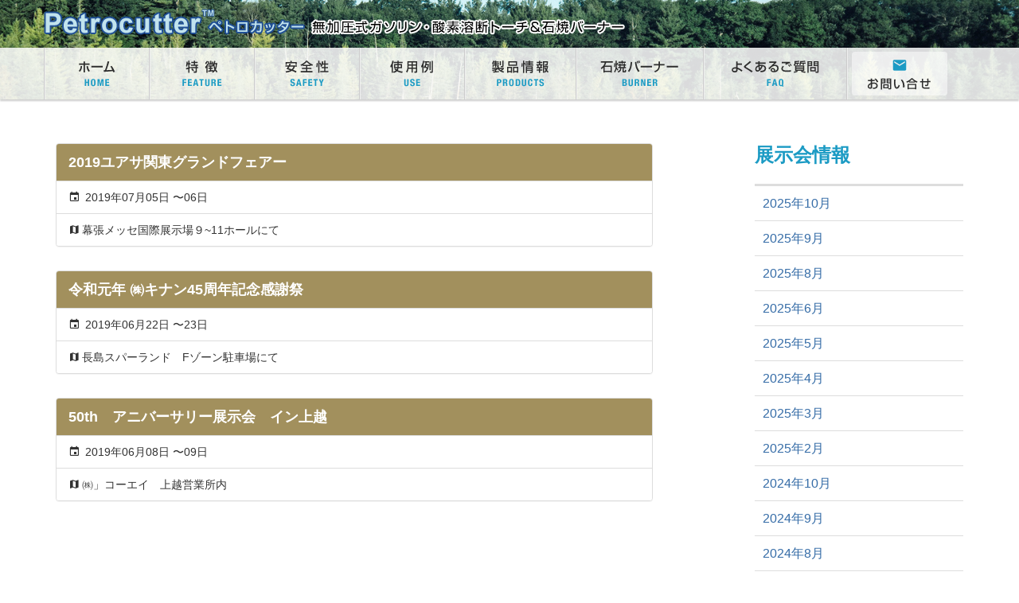

--- FILE ---
content_type: text/html; charset=UTF-8
request_url: http://petrocutter.com/2019/06/?post_type=show
body_size: 4892
content:
<!DOCTYPE html>
<html lang="ja" class="no-js">
<head>
	<meta charset="UTF-8">
	<meta name="viewport" content="width=device-width">
	<link rel="profile" href="http://gmpg.org/xfn/11">
	<link rel="pingback" href="http://petrocutter.com/wp/xmlrpc.php">
  <link rel="index" href="http://petrocutter.com/" />
<meta name="keywords" itemprop="keywords" content="petrocutter, ペトロカッター,ガソリン溶断機,切断機,トーチ,無加圧式,アセチレン" />
	<!--[if lt IE 9]>
	<script src="http://petrocutter.com/wp/wp-content/themes/petrocutter/assets/js/html5shiv.js"></script>
	<![endif]-->
	<script>(function(html){html.className = html.className.replace(/\bno-js\b/,'js')})(document.documentElement);</script>
<title>展示会情報 &#8211; 無加圧式ガソリン・酸素溶断トーチ Petrocutter｜ペトロカッター</title>

	<style type="text/css">
		#fancybox-close{right:-15px;top:-15px}
		div#fancybox-content{border-color:#FFFFFF}
				div#fancybox-outer{background-color:#FFFFFF}
			</style>

	<link rel='dns-prefetch' href='//s.w.org' />
<link rel="alternate" type="application/rss+xml" title="無加圧式ガソリン・酸素溶断トーチ Petrocutter｜ペトロカッター &raquo; フィード" href="http://petrocutter.com/feed/" />
<link rel="alternate" type="application/rss+xml" title="無加圧式ガソリン・酸素溶断トーチ Petrocutter｜ペトロカッター &raquo; コメントフィード" href="http://petrocutter.com/comments/feed/" />
<link rel="alternate" type="application/rss+xml" title="無加圧式ガソリン・酸素溶断トーチ Petrocutter｜ペトロカッター &raquo; 展示会情報 フィード" href="http://petrocutter.com/show/feed/" />
		<script type="text/javascript">
			window._wpemojiSettings = {"baseUrl":"https:\/\/s.w.org\/images\/core\/emoji\/2.3\/72x72\/","ext":".png","svgUrl":"https:\/\/s.w.org\/images\/core\/emoji\/2.3\/svg\/","svgExt":".svg","source":{"concatemoji":"http:\/\/petrocutter.com\/wp\/wp-includes\/js\/wp-emoji-release.min.js?ver=4.8.25"}};
			!function(t,a,e){var r,i,n,o=a.createElement("canvas"),l=o.getContext&&o.getContext("2d");function c(t){var e=a.createElement("script");e.src=t,e.defer=e.type="text/javascript",a.getElementsByTagName("head")[0].appendChild(e)}for(n=Array("flag","emoji4"),e.supports={everything:!0,everythingExceptFlag:!0},i=0;i<n.length;i++)e.supports[n[i]]=function(t){var e,a=String.fromCharCode;if(!l||!l.fillText)return!1;switch(l.clearRect(0,0,o.width,o.height),l.textBaseline="top",l.font="600 32px Arial",t){case"flag":return(l.fillText(a(55356,56826,55356,56819),0,0),e=o.toDataURL(),l.clearRect(0,0,o.width,o.height),l.fillText(a(55356,56826,8203,55356,56819),0,0),e===o.toDataURL())?!1:(l.clearRect(0,0,o.width,o.height),l.fillText(a(55356,57332,56128,56423,56128,56418,56128,56421,56128,56430,56128,56423,56128,56447),0,0),e=o.toDataURL(),l.clearRect(0,0,o.width,o.height),l.fillText(a(55356,57332,8203,56128,56423,8203,56128,56418,8203,56128,56421,8203,56128,56430,8203,56128,56423,8203,56128,56447),0,0),e!==o.toDataURL());case"emoji4":return l.fillText(a(55358,56794,8205,9794,65039),0,0),e=o.toDataURL(),l.clearRect(0,0,o.width,o.height),l.fillText(a(55358,56794,8203,9794,65039),0,0),e!==o.toDataURL()}return!1}(n[i]),e.supports.everything=e.supports.everything&&e.supports[n[i]],"flag"!==n[i]&&(e.supports.everythingExceptFlag=e.supports.everythingExceptFlag&&e.supports[n[i]]);e.supports.everythingExceptFlag=e.supports.everythingExceptFlag&&!e.supports.flag,e.DOMReady=!1,e.readyCallback=function(){e.DOMReady=!0},e.supports.everything||(r=function(){e.readyCallback()},a.addEventListener?(a.addEventListener("DOMContentLoaded",r,!1),t.addEventListener("load",r,!1)):(t.attachEvent("onload",r),a.attachEvent("onreadystatechange",function(){"complete"===a.readyState&&e.readyCallback()})),(r=e.source||{}).concatemoji?c(r.concatemoji):r.wpemoji&&r.twemoji&&(c(r.twemoji),c(r.wpemoji)))}(window,document,window._wpemojiSettings);
		</script>
		<style type="text/css">
img.wp-smiley,
img.emoji {
	display: inline !important;
	border: none !important;
	box-shadow: none !important;
	height: 1em !important;
	width: 1em !important;
	margin: 0 .07em !important;
	vertical-align: -0.1em !important;
	background: none !important;
	padding: 0 !important;
}
</style>
<link rel='stylesheet' id='fancybox-css'  href='http://petrocutter.com/wp/wp-content/plugins/fancybox-for-wordpress/fancybox/fancybox.css?ver=4.8.25' type='text/css' media='all' />
<link rel='stylesheet' id='all-css-css'  href='http://petrocutter.com/wp/wp-content/themes/petrocutter/assets/css/all.css?ver=1769062263' type='text/css' media='all' />
<script type='text/javascript' src='http://petrocutter.com/wp/wp-includes/js/jquery/jquery.js?ver=1.12.4'></script>
<script type='text/javascript' src='http://petrocutter.com/wp/wp-includes/js/jquery/jquery-migrate.min.js?ver=1.4.1'></script>
<script type='text/javascript' src='http://petrocutter.com/wp/wp-content/plugins/fancybox-for-wordpress/fancybox/jquery.fancybox.js?ver=1.3.8'></script>
<link rel='https://api.w.org/' href='http://petrocutter.com/wp-json/' />
<link rel="EditURI" type="application/rsd+xml" title="RSD" href="http://petrocutter.com/wp/xmlrpc.php?rsd" />
<link rel="wlwmanifest" type="application/wlwmanifest+xml" href="http://petrocutter.com/wp/wp-includes/wlwmanifest.xml" /> 
<meta name="generator" content="WordPress 4.8.25" />

<!-- Fancybox for WordPress -->
<script type="text/javascript">
jQuery(function(){

jQuery.fn.getTitle = function() { // Copy the title of every IMG tag and add it to its parent A so that fancybox can show titles
	var arr = jQuery("a.fancybox");
	jQuery.each(arr, function() {
		var title = jQuery(this).children("img").attr("title");
		jQuery(this).attr('title',title);
	})
}

// Supported file extensions
var thumbnails = jQuery("a:has(img)").not(".nolightbox").filter( function() { return /\.(jpe?g|png|gif|bmp)$/i.test(jQuery(this).attr('href')) });

thumbnails.addClass("fancybox").attr("rel","fancybox").getTitle();
jQuery("a.fancybox").fancybox({
	'cyclic': false,
	'autoScale': true,
	'padding': 10,
	'opacity': true,
	'speedIn': 500,
	'speedOut': 500,
	'changeSpeed': 300,
	'overlayShow': true,
	'overlayOpacity': "0.3",
	'overlayColor': "#666666",
	'titleShow': true,
	'titlePosition': 'float',
	'enableEscapeButton': true,
	'showCloseButton': true,
	'showNavArrows': true,
	'hideOnOverlayClick': true,
	'hideOnContentClick': false,
	'width': 560,
	'height': 340,
	'transitionIn': "fade",
	'transitionOut': "fade",
	'centerOnScroll': true
});


})
</script>
<!-- END Fancybox for WordPress -->
</head>

<body class="archive date post-type-archive post-type-archive-show">
    <header class="headerContainer">
      <div class="globalHeader">
        <div class="container">
          <h1 class="logo"><a href="http://petrocutter.com/" rel="home">無加圧式ガソリン・酸素溶断トーチ Petrocutter｜ペトロカッター</a></h1>
        </div>
      </div>
      <div class="navbar">
        <div class="container">
          <nav class="navGlobal">
            <button type="button" data-toggle="offcanvas" class="offcanvasToggle"><span></span><span></span><span></span></button>
            <ul>
              <li class="navGlobal__home"><a href="http://petrocutter.com/" title="ホーム"><i class="mdi mdi-home"></i><span>ホーム</span></a></li>
              <li class="navGlobal__feature"><a href="http://petrocutter.com/feature" title="特徴"><i class="mdi mdi-star"></i><span>特徴</span></a></li>
              <li class="navGlobal__safety"><a href="http://petrocutter.com/safety" title="安全性"><i class="mdi mdi-heart"></i><span>安全性</span></a></li>
              <li class="navGlobal__use"><a href="http://petrocutter.com/use" title="使用例"><i class="mdi mdi-worker"></i><span>使用例</span></a></li>
              <li class="navGlobal__product"><a href="http://petrocutter.com/product" title="製品情報"><i class="mdi mdi-grid"></i><span>製品情報</span></a></li>
              <li class="navGlobal__burner"><a href="http://petrocutter.com/burner" title="石焼バーナー"><i class="mdi mdi-fire"></i><span>石焼バーナー</span></a></li>
              <li class="navGlobal__faq"><a href="http://petrocutter.com/faq" title="よくあるご質問"><i class="mdi mdi-comment-text"></i><span>よくあるご質問</span></a></li>
              <li class="navGlobal__contact"><a href="http://petrocutter.com/contact" title="お問い合せ"><i class="mdi mdi-email"></i><span>お問い合せ</span></a></li>
              <li class="hidden-sm hidden-md hidden-lg"><a href="http://petrocutter.com/company" title="会社概要"><i class="mdi mdi-domain"></i><span>会社概要</span></a></li>
            </ul>
          </nav>
        </div>
      </div>
          </header>
    <div class="pageBody">

	<div class="container archives archives__show">
		<div class="row">
			<div class="col-xs-12 col-sm-8">
				<div class="archivesList">
													<div class="panel panel-default">
								<div class="panel-heading">2019ユアサ関東グランドフェアー</div>
								<ul class="list-group">
									<li class="list-group-item">
										<i class="mdi mdi-calendar"></i>
										2019年07月05日			                            〜06日			                        </li>
			                        <li class="list-group-item">
			                        	<i class="mdi mdi-map"></i>幕張メッセ国際展示場９~11ホールにて			                        </li>
		                            		                        </ul>
		                    </div>
													<div class="panel panel-default">
								<div class="panel-heading">令和元年 ㈱キナン45周年記念感謝祭</div>
								<ul class="list-group">
									<li class="list-group-item">
										<i class="mdi mdi-calendar"></i>
										2019年06月22日			                            〜23日			                        </li>
			                        <li class="list-group-item">
			                        	<i class="mdi mdi-map"></i>長島スパーランド　Fゾーン駐車場にて			                        </li>
		                            		                        </ul>
		                    </div>
													<div class="panel panel-default">
								<div class="panel-heading">50th　アニバーサリー展示会　イン上越</div>
								<ul class="list-group">
									<li class="list-group-item">
										<i class="mdi mdi-calendar"></i>
										2019年06月08日			                            〜09日			                        </li>
			                        <li class="list-group-item">
			                        	<i class="mdi mdi-map"></i>㈱」コーエイ　上越営業所内			                        </li>
		                            		                        </ul>
		                    </div>
										</div>
							</div>

			<div class="col-xs-12 col-md-3 pull-right sidebar">
                <div class="page-header">
                    <h2>
                        展示会情報
                    </h2>
                </div>
		        <nav class="subnav">
					<ul>	<li><a href='http://petrocutter.com/2025/10/?post_type=show'>2025年10月</a></li>
	<li><a href='http://petrocutter.com/2025/09/?post_type=show'>2025年9月</a></li>
	<li><a href='http://petrocutter.com/2025/08/?post_type=show'>2025年8月</a></li>
	<li><a href='http://petrocutter.com/2025/06/?post_type=show'>2025年6月</a></li>
	<li><a href='http://petrocutter.com/2025/05/?post_type=show'>2025年5月</a></li>
	<li><a href='http://petrocutter.com/2025/04/?post_type=show'>2025年4月</a></li>
	<li><a href='http://petrocutter.com/2025/03/?post_type=show'>2025年3月</a></li>
	<li><a href='http://petrocutter.com/2025/02/?post_type=show'>2025年2月</a></li>
	<li><a href='http://petrocutter.com/2024/10/?post_type=show'>2024年10月</a></li>
	<li><a href='http://petrocutter.com/2024/09/?post_type=show'>2024年9月</a></li>
	<li><a href='http://petrocutter.com/2024/08/?post_type=show'>2024年8月</a></li>
	<li><a href='http://petrocutter.com/2024/07/?post_type=show'>2024年7月</a></li>
	<li><a href='http://petrocutter.com/2024/06/?post_type=show'>2024年6月</a></li>
	<li><a href='http://petrocutter.com/2024/05/?post_type=show'>2024年5月</a></li>
	<li><a href='http://petrocutter.com/2024/03/?post_type=show'>2024年3月</a></li>
	<li><a href='http://petrocutter.com/2024/02/?post_type=show'>2024年2月</a></li>
	<li><a href='http://petrocutter.com/2023/11/?post_type=show'>2023年11月</a></li>
	<li><a href='http://petrocutter.com/2023/09/?post_type=show'>2023年9月</a></li>
	<li><a href='http://petrocutter.com/2023/07/?post_type=show'>2023年7月</a></li>
	<li><a href='http://petrocutter.com/2023/06/?post_type=show'>2023年6月</a></li>
	<li><a href='http://petrocutter.com/2023/04/?post_type=show'>2023年4月</a></li>
	<li><a href='http://petrocutter.com/2022/11/?post_type=show'>2022年11月</a></li>
	<li><a href='http://petrocutter.com/2022/10/?post_type=show'>2022年10月</a></li>
	<li><a href='http://petrocutter.com/2022/09/?post_type=show'>2022年9月</a></li>
	<li><a href='http://petrocutter.com/2022/08/?post_type=show'>2022年8月</a></li>
	<li><a href='http://petrocutter.com/2022/07/?post_type=show'>2022年7月</a></li>
	<li><a href='http://petrocutter.com/2022/06/?post_type=show'>2022年6月</a></li>
	<li><a href='http://petrocutter.com/2022/05/?post_type=show'>2022年5月</a></li>
	<li><a href='http://petrocutter.com/2022/02/?post_type=show'>2022年2月</a></li>
	<li><a href='http://petrocutter.com/2021/11/?post_type=show'>2021年11月</a></li>
	<li><a href='http://petrocutter.com/2021/07/?post_type=show'>2021年7月</a></li>
	<li><a href='http://petrocutter.com/2021/06/?post_type=show'>2021年6月</a></li>
	<li><a href='http://petrocutter.com/2021/03/?post_type=show'>2021年3月</a></li>
	<li><a href='http://petrocutter.com/2019/10/?post_type=show'>2019年10月</a></li>
	<li><a href='http://petrocutter.com/2019/09/?post_type=show'>2019年9月</a></li>
	<li><a href='http://petrocutter.com/2019/07/?post_type=show'>2019年7月</a></li>
	<li><a href='http://petrocutter.com/2019/06/?post_type=show'>2019年6月</a></li>
	<li><a href='http://petrocutter.com/2019/05/?post_type=show'>2019年5月</a></li>
	<li><a href='http://petrocutter.com/2019/03/?post_type=show'>2019年3月</a></li>
	<li><a href='http://petrocutter.com/2019/02/?post_type=show'>2019年2月</a></li>
	<li><a href='http://petrocutter.com/2018/10/?post_type=show'>2018年10月</a></li>
	<li><a href='http://petrocutter.com/2018/08/?post_type=show'>2018年8月</a></li>
	<li><a href='http://petrocutter.com/2018/07/?post_type=show'>2018年7月</a></li>
	<li><a href='http://petrocutter.com/2018/04/?post_type=show'>2018年4月</a></li>
	<li><a href='http://petrocutter.com/2018/03/?post_type=show'>2018年3月</a></li>
	<li><a href='http://petrocutter.com/2018/01/?post_type=show'>2018年1月</a></li>
	<li><a href='http://petrocutter.com/2017/11/?post_type=show'>2017年11月</a></li>
	<li><a href='http://petrocutter.com/2017/10/?post_type=show'>2017年10月</a></li>
	<li><a href='http://petrocutter.com/2017/09/?post_type=show'>2017年9月</a></li>
	<li><a href='http://petrocutter.com/2017/07/?post_type=show'>2017年7月</a></li>
	<li><a href='http://petrocutter.com/2017/05/?post_type=show'>2017年5月</a></li>
	<li><a href='http://petrocutter.com/2017/03/?post_type=show'>2017年3月</a></li>
	<li><a href='http://petrocutter.com/2017/02/?post_type=show'>2017年2月</a></li>
	<li><a href='http://petrocutter.com/2016/11/?post_type=show'>2016年11月</a></li>
	<li><a href='http://petrocutter.com/2016/10/?post_type=show'>2016年10月</a></li>
	<li><a href='http://petrocutter.com/2016/09/?post_type=show'>2016年9月</a></li>
	<li><a href='http://petrocutter.com/2016/08/?post_type=show'>2016年8月</a></li>
	<li><a href='http://petrocutter.com/2016/07/?post_type=show'>2016年7月</a></li>
	<li><a href='http://petrocutter.com/2016/05/?post_type=show'>2016年5月</a></li>
	<li><a href='http://petrocutter.com/2016/04/?post_type=show'>2016年4月</a></li>
	<li><a href='http://petrocutter.com/2016/02/?post_type=show'>2016年2月</a></li>
	<li><a href='http://petrocutter.com/2015/12/?post_type=show'>2015年12月</a></li>
	<li><a href='http://petrocutter.com/2015/11/?post_type=show'>2015年11月</a></li>
	<li><a href='http://petrocutter.com/2015/10/?post_type=show'>2015年10月</a></li>
	<li><a href='http://petrocutter.com/2015/09/?post_type=show'>2015年9月</a></li>
	<li><a href='http://petrocutter.com/2015/08/?post_type=show'>2015年8月</a></li>
	<li><a href='http://petrocutter.com/2015/07/?post_type=show'>2015年7月</a></li>
	<li><a href='http://petrocutter.com/2015/06/?post_type=show'>2015年6月</a></li>
	<li><a href='http://petrocutter.com/2015/05/?post_type=show'>2015年5月</a></li>
	<li><a href='http://petrocutter.com/2015/03/?post_type=show'>2015年3月</a></li>
	<li><a href='http://petrocutter.com/2015/02/?post_type=show'>2015年2月</a></li>
	<li><a href='http://petrocutter.com/2014/11/?post_type=show'>2014年11月</a></li>
	<li><a href='http://petrocutter.com/2014/10/?post_type=show'>2014年10月</a></li>
	<li><a href='http://petrocutter.com/2014/07/?post_type=show'>2014年7月</a></li>
	<li><a href='http://petrocutter.com/2014/06/?post_type=show'>2014年6月</a></li>
	<li><a href='http://petrocutter.com/2014/05/?post_type=show'>2014年5月</a></li>
	<li><a href='http://petrocutter.com/2014/03/?post_type=show'>2014年3月</a></li>
	<li><a href='http://petrocutter.com/2014/02/?post_type=show'>2014年2月</a></li>
	<li><a href='http://petrocutter.com/2014/01/?post_type=show'>2014年1月</a></li>
	<li><a href='http://petrocutter.com/2013/12/?post_type=show'>2013年12月</a></li>
	<li><a href='http://petrocutter.com/2013/11/?post_type=show'>2013年11月</a></li>
	<li><a href='http://petrocutter.com/2013/10/?post_type=show'>2013年10月</a></li>
	<li><a href='http://petrocutter.com/2013/09/?post_type=show'>2013年9月</a></li>
	<li><a href='http://petrocutter.com/2013/08/?post_type=show'>2013年8月</a></li>
	<li><a href='http://petrocutter.com/2013/07/?post_type=show'>2013年7月</a></li>
	<li><a href='http://petrocutter.com/2013/06/?post_type=show'>2013年6月</a></li>
	<li><a href='http://petrocutter.com/2013/05/?post_type=show'>2013年5月</a></li>
	<li><a href='http://petrocutter.com/2013/03/?post_type=show'>2013年3月</a></li>
	<li><a href='http://petrocutter.com/2013/02/?post_type=show'>2013年2月</a></li>
	<li><a href='http://petrocutter.com/2012/11/?post_type=show'>2012年11月</a></li>
</ul>
				</nav>
			</div>
		</div>
	</div>


    </div>
    <div class="totop"><a href="#">ページのトップへ</a></div>
    <footer class="footerContainer">
      <div class="container footerInfo">
        <div class="col-xs-12 col-sm-6 footerInfo__company">
          <h3><i class="mdi mdi-domain"></i>会社情報</h3>
          <p>有限会社ヨコカワコーポレーション</p>
          <p>〒231-0806 <br>神奈川県横浜市中区本牧町2-301-301 <br><i class="mdi mdi-phone"></i>045-629-3780</p>
          <div class="btn-div"><a href="http://petrocutter.com/company" class="btn">会社概要はこちら</a></div>
        </div>
        <div class="col-xs-12 col-sm-6 footerInfo__contact">
          <h3><i class="mdi mdi-email"></i>お問い合せ</h3>
          <p>ペトロカッターのご相談、ご購入、サポートはこちら</p>
          <div class="btn-div"><a href="http://petrocutter.com/contact" class="btn">お問い合せフォーム<span class="counter"></span></a></div>
        </div>
      </div>
    </footer>
    <div class="container">
      <nav class="navFooter"><a href="http://petrocutter.com/">ペトロカッターホーム</a><a href="http://petrocutter.com/feature">特徴</a><a href="http://petrocutter.com/safety">安全性</a><a href="http://petrocutter.com/use">使用例</a><a href="http://petrocutter.com/product">製品情報</a><a href="http://petrocutter.com/burner">石焼バーナー</a><a href="http://petrocutter.com/faq">よくあるご質問</a><a href="http://petrocutter.com/contact">お問い合せ</a><a href="http://petrocutter.com/company">会社概要</a></nav>
      <div class="copyright">Copyright &copy; YOKOKAWA CORPORATION. All Rights Reserved.</div>
    </div>

	<script type='text/javascript' src='http://petrocutter.com/wp/wp-content/themes/petrocutter/assets/js/all.js?ver=1.0'></script>
<script type='text/javascript' src='http://petrocutter.com/wp/wp-content/themes/petrocutter/assets/js/function.js?ver=1.0'></script>
<script type='text/javascript' src='http://petrocutter.com/wp/wp-includes/js/wp-embed.min.js?ver=4.8.25'></script>
      </body>
</html>


--- FILE ---
content_type: application/javascript
request_url: http://petrocutter.com/wp/wp-content/themes/petrocutter/assets/js/all.js?ver=1.0
body_size: 211681
content:

/*!
 * Bootstrap v3.3.6 (http://getbootstrap.com)
 * Copyright 2011-2015 Twitter, Inc.
 * Licensed under the MIT license
 */

if (typeof jQuery === 'undefined') {
  throw new Error('Bootstrap\'s JavaScript requires jQuery')
}

+function ($) {
  'use strict';
  var version = $.fn.jquery.split(' ')[0].split('.')
  if ((version[0] < 2 && version[1] < 9) || (version[0] == 1 && version[1] == 9 && version[2] < 1) || (version[0] > 2)) {
    throw new Error('Bootstrap\'s JavaScript requires jQuery version 1.9.1 or higher, but lower than version 3')
  }
}(jQuery);

/* ========================================================================
 * Bootstrap: transition.js v3.3.6
 * http://getbootstrap.com/javascript/#transitions
 * ========================================================================
 * Copyright 2011-2015 Twitter, Inc.
 * Licensed under MIT (https://github.com/twbs/bootstrap/blob/master/LICENSE)
 * ======================================================================== */


+function ($) {
  'use strict';

  // CSS TRANSITION SUPPORT (Shoutout: http://www.modernizr.com/)
  // ============================================================

  function transitionEnd() {
    var el = document.createElement('bootstrap')

    var transEndEventNames = {
      WebkitTransition : 'webkitTransitionEnd',
      MozTransition    : 'transitionend',
      OTransition      : 'oTransitionEnd otransitionend',
      transition       : 'transitionend'
    }

    for (var name in transEndEventNames) {
      if (el.style[name] !== undefined) {
        return { end: transEndEventNames[name] }
      }
    }

    return false // explicit for ie8 (  ._.)
  }

  // http://blog.alexmaccaw.com/css-transitions
  $.fn.emulateTransitionEnd = function (duration) {
    var called = false
    var $el = this
    $(this).one('bsTransitionEnd', function () { called = true })
    var callback = function () { if (!called) $($el).trigger($.support.transition.end) }
    setTimeout(callback, duration)
    return this
  }

  $(function () {
    $.support.transition = transitionEnd()

    if (!$.support.transition) return

    $.event.special.bsTransitionEnd = {
      bindType: $.support.transition.end,
      delegateType: $.support.transition.end,
      handle: function (e) {
        if ($(e.target).is(this)) return e.handleObj.handler.apply(this, arguments)
      }
    }
  })

}(jQuery);

/* ========================================================================
 * Bootstrap: alert.js v3.3.6
 * http://getbootstrap.com/javascript/#alerts
 * ========================================================================
 * Copyright 2011-2015 Twitter, Inc.
 * Licensed under MIT (https://github.com/twbs/bootstrap/blob/master/LICENSE)
 * ======================================================================== */


+function ($) {
  'use strict';

  // ALERT CLASS DEFINITION
  // ======================

  var dismiss = '[data-dismiss="alert"]'
  var Alert   = function (el) {
    $(el).on('click', dismiss, this.close)
  }

  Alert.VERSION = '3.3.6'

  Alert.TRANSITION_DURATION = 150

  Alert.prototype.close = function (e) {
    var $this    = $(this)
    var selector = $this.attr('data-target')

    if (!selector) {
      selector = $this.attr('href')
      selector = selector && selector.replace(/.*(?=#[^\s]*$)/, '') // strip for ie7
    }

    var $parent = $(selector)

    if (e) e.preventDefault()

    if (!$parent.length) {
      $parent = $this.closest('.alert')
    }

    $parent.trigger(e = $.Event('close.bs.alert'))

    if (e.isDefaultPrevented()) return

    $parent.removeClass('in')

    function removeElement() {
      // detach from parent, fire event then clean up data
      $parent.detach().trigger('closed.bs.alert').remove()
    }

    $.support.transition && $parent.hasClass('fade') ?
      $parent
        .one('bsTransitionEnd', removeElement)
        .emulateTransitionEnd(Alert.TRANSITION_DURATION) :
      removeElement()
  }


  // ALERT PLUGIN DEFINITION
  // =======================

  function Plugin(option) {
    return this.each(function () {
      var $this = $(this)
      var data  = $this.data('bs.alert')

      if (!data) $this.data('bs.alert', (data = new Alert(this)))
      if (typeof option == 'string') data[option].call($this)
    })
  }

  var old = $.fn.alert

  $.fn.alert             = Plugin
  $.fn.alert.Constructor = Alert


  // ALERT NO CONFLICT
  // =================

  $.fn.alert.noConflict = function () {
    $.fn.alert = old
    return this
  }


  // ALERT DATA-API
  // ==============

  $(document).on('click.bs.alert.data-api', dismiss, Alert.prototype.close)

}(jQuery);

/* ========================================================================
 * Bootstrap: button.js v3.3.6
 * http://getbootstrap.com/javascript/#buttons
 * ========================================================================
 * Copyright 2011-2015 Twitter, Inc.
 * Licensed under MIT (https://github.com/twbs/bootstrap/blob/master/LICENSE)
 * ======================================================================== */


+function ($) {
  'use strict';

  // BUTTON PUBLIC CLASS DEFINITION
  // ==============================

  var Button = function (element, options) {
    this.$element  = $(element)
    this.options   = $.extend({}, Button.DEFAULTS, options)
    this.isLoading = false
  }

  Button.VERSION  = '3.3.6'

  Button.DEFAULTS = {
    loadingText: 'loading...'
  }

  Button.prototype.setState = function (state) {
    var d    = 'disabled'
    var $el  = this.$element
    var val  = $el.is('input') ? 'val' : 'html'
    var data = $el.data()

    state += 'Text'

    if (data.resetText == null) $el.data('resetText', $el[val]())

    // push to event loop to allow forms to submit
    setTimeout($.proxy(function () {
      $el[val](data[state] == null ? this.options[state] : data[state])

      if (state == 'loadingText') {
        this.isLoading = true
        $el.addClass(d).attr(d, d)
      } else if (this.isLoading) {
        this.isLoading = false
        $el.removeClass(d).removeAttr(d)
      }
    }, this), 0)
  }

  Button.prototype.toggle = function () {
    var changed = true
    var $parent = this.$element.closest('[data-toggle="buttons"]')

    if ($parent.length) {
      var $input = this.$element.find('input')
      if ($input.prop('type') == 'radio') {
        if ($input.prop('checked')) changed = false
        $parent.find('.active').removeClass('active')
        this.$element.addClass('active')
      } else if ($input.prop('type') == 'checkbox') {
        if (($input.prop('checked')) !== this.$element.hasClass('active')) changed = false
        this.$element.toggleClass('active')
      }
      $input.prop('checked', this.$element.hasClass('active'))
      if (changed) $input.trigger('change')
    } else {
      this.$element.attr('aria-pressed', !this.$element.hasClass('active'))
      this.$element.toggleClass('active')
    }
  }


  // BUTTON PLUGIN DEFINITION
  // ========================

  function Plugin(option) {
    return this.each(function () {
      var $this   = $(this)
      var data    = $this.data('bs.button')
      var options = typeof option == 'object' && option

      if (!data) $this.data('bs.button', (data = new Button(this, options)))

      if (option == 'toggle') data.toggle()
      else if (option) data.setState(option)
    })
  }

  var old = $.fn.button

  $.fn.button             = Plugin
  $.fn.button.Constructor = Button


  // BUTTON NO CONFLICT
  // ==================

  $.fn.button.noConflict = function () {
    $.fn.button = old
    return this
  }


  // BUTTON DATA-API
  // ===============

  $(document)
    .on('click.bs.button.data-api', '[data-toggle^="button"]', function (e) {
      var $btn = $(e.target)
      if (!$btn.hasClass('btn')) $btn = $btn.closest('.btn')
      Plugin.call($btn, 'toggle')
      if (!($(e.target).is('input[type="radio"]') || $(e.target).is('input[type="checkbox"]'))) e.preventDefault()
    })
    .on('focus.bs.button.data-api blur.bs.button.data-api', '[data-toggle^="button"]', function (e) {
      $(e.target).closest('.btn').toggleClass('focus', /^focus(in)?$/.test(e.type))
    })

}(jQuery);

/* ========================================================================
 * Bootstrap: carousel.js v3.3.6
 * http://getbootstrap.com/javascript/#carousel
 * ========================================================================
 * Copyright 2011-2015 Twitter, Inc.
 * Licensed under MIT (https://github.com/twbs/bootstrap/blob/master/LICENSE)
 * ======================================================================== */


+function ($) {
  'use strict';

  // CAROUSEL CLASS DEFINITION
  // =========================

  var Carousel = function (element, options) {
    this.$element    = $(element)
    this.$indicators = this.$element.find('.carousel-indicators')
    this.options     = options
    this.paused      = null
    this.sliding     = null
    this.interval    = null
    this.$active     = null
    this.$items      = null

    this.options.keyboard && this.$element.on('keydown.bs.carousel', $.proxy(this.keydown, this))

    this.options.pause == 'hover' && !('ontouchstart' in document.documentElement) && this.$element
      .on('mouseenter.bs.carousel', $.proxy(this.pause, this))
      .on('mouseleave.bs.carousel', $.proxy(this.cycle, this))
  }

  Carousel.VERSION  = '3.3.6'

  Carousel.TRANSITION_DURATION = 600

  Carousel.DEFAULTS = {
    interval: 5000,
    pause: 'hover',
    wrap: true,
    keyboard: true
  }

  Carousel.prototype.keydown = function (e) {
    if (/input|textarea/i.test(e.target.tagName)) return
    switch (e.which) {
      case 37: this.prev(); break
      case 39: this.next(); break
      default: return
    }

    e.preventDefault()
  }

  Carousel.prototype.cycle = function (e) {
    e || (this.paused = false)

    this.interval && clearInterval(this.interval)

    this.options.interval
      && !this.paused
      && (this.interval = setInterval($.proxy(this.next, this), this.options.interval))

    return this
  }

  Carousel.prototype.getItemIndex = function (item) {
    this.$items = item.parent().children('.item')
    return this.$items.index(item || this.$active)
  }

  Carousel.prototype.getItemForDirection = function (direction, active) {
    var activeIndex = this.getItemIndex(active)
    var willWrap = (direction == 'prev' && activeIndex === 0)
                || (direction == 'next' && activeIndex == (this.$items.length - 1))
    if (willWrap && !this.options.wrap) return active
    var delta = direction == 'prev' ? -1 : 1
    var itemIndex = (activeIndex + delta) % this.$items.length
    return this.$items.eq(itemIndex)
  }

  Carousel.prototype.to = function (pos) {
    var that        = this
    var activeIndex = this.getItemIndex(this.$active = this.$element.find('.item.active'))

    if (pos > (this.$items.length - 1) || pos < 0) return

    if (this.sliding)       return this.$element.one('slid.bs.carousel', function () { that.to(pos) }) // yes, "slid"
    if (activeIndex == pos) return this.pause().cycle()

    return this.slide(pos > activeIndex ? 'next' : 'prev', this.$items.eq(pos))
  }

  Carousel.prototype.pause = function (e) {
    e || (this.paused = true)

    if (this.$element.find('.next, .prev').length && $.support.transition) {
      this.$element.trigger($.support.transition.end)
      this.cycle(true)
    }

    this.interval = clearInterval(this.interval)

    return this
  }

  Carousel.prototype.next = function () {
    if (this.sliding) return
    return this.slide('next')
  }

  Carousel.prototype.prev = function () {
    if (this.sliding) return
    return this.slide('prev')
  }

  Carousel.prototype.slide = function (type, next) {
    var $active   = this.$element.find('.item.active')
    var $next     = next || this.getItemForDirection(type, $active)
    var isCycling = this.interval
    var direction = type == 'next' ? 'left' : 'right'
    var that      = this

    if ($next.hasClass('active')) return (this.sliding = false)

    var relatedTarget = $next[0]
    var slideEvent = $.Event('slide.bs.carousel', {
      relatedTarget: relatedTarget,
      direction: direction
    })
    this.$element.trigger(slideEvent)
    if (slideEvent.isDefaultPrevented()) return

    this.sliding = true

    isCycling && this.pause()

    if (this.$indicators.length) {
      this.$indicators.find('.active').removeClass('active')
      var $nextIndicator = $(this.$indicators.children()[this.getItemIndex($next)])
      $nextIndicator && $nextIndicator.addClass('active')
    }

    var slidEvent = $.Event('slid.bs.carousel', { relatedTarget: relatedTarget, direction: direction }) // yes, "slid"
    if ($.support.transition && this.$element.hasClass('slide')) {
      $next.addClass(type)
      $next[0].offsetWidth // force reflow
      $active.addClass(direction)
      $next.addClass(direction)
      $active
        .one('bsTransitionEnd', function () {
          $next.removeClass([type, direction].join(' ')).addClass('active')
          $active.removeClass(['active', direction].join(' '))
          that.sliding = false
          setTimeout(function () {
            that.$element.trigger(slidEvent)
          }, 0)
        })
        .emulateTransitionEnd(Carousel.TRANSITION_DURATION)
    } else {
      $active.removeClass('active')
      $next.addClass('active')
      this.sliding = false
      this.$element.trigger(slidEvent)
    }

    isCycling && this.cycle()

    return this
  }


  // CAROUSEL PLUGIN DEFINITION
  // ==========================

  function Plugin(option) {
    return this.each(function () {
      var $this   = $(this)
      var data    = $this.data('bs.carousel')
      var options = $.extend({}, Carousel.DEFAULTS, $this.data(), typeof option == 'object' && option)
      var action  = typeof option == 'string' ? option : options.slide

      if (!data) $this.data('bs.carousel', (data = new Carousel(this, options)))
      if (typeof option == 'number') data.to(option)
      else if (action) data[action]()
      else if (options.interval) data.pause().cycle()
    })
  }

  var old = $.fn.carousel

  $.fn.carousel             = Plugin
  $.fn.carousel.Constructor = Carousel


  // CAROUSEL NO CONFLICT
  // ====================

  $.fn.carousel.noConflict = function () {
    $.fn.carousel = old
    return this
  }


  // CAROUSEL DATA-API
  // =================

  var clickHandler = function (e) {
    var href
    var $this   = $(this)
    var $target = $($this.attr('data-target') || (href = $this.attr('href')) && href.replace(/.*(?=#[^\s]+$)/, '')) // strip for ie7
    if (!$target.hasClass('carousel')) return
    var options = $.extend({}, $target.data(), $this.data())
    var slideIndex = $this.attr('data-slide-to')
    if (slideIndex) options.interval = false

    Plugin.call($target, options)

    if (slideIndex) {
      $target.data('bs.carousel').to(slideIndex)
    }

    e.preventDefault()
  }

  $(document)
    .on('click.bs.carousel.data-api', '[data-slide]', clickHandler)
    .on('click.bs.carousel.data-api', '[data-slide-to]', clickHandler)

  $(window).on('load', function () {
    $('[data-ride="carousel"]').each(function () {
      var $carousel = $(this)
      Plugin.call($carousel, $carousel.data())
    })
  })

}(jQuery);

/* ========================================================================
 * Bootstrap: collapse.js v3.3.6
 * http://getbootstrap.com/javascript/#collapse
 * ========================================================================
 * Copyright 2011-2015 Twitter, Inc.
 * Licensed under MIT (https://github.com/twbs/bootstrap/blob/master/LICENSE)
 * ======================================================================== */


+function ($) {
  'use strict';

  // COLLAPSE PUBLIC CLASS DEFINITION
  // ================================

  var Collapse = function (element, options) {
    this.$element      = $(element)
    this.options       = $.extend({}, Collapse.DEFAULTS, options)
    this.$trigger      = $('[data-toggle="collapse"][href="#' + element.id + '"],' +
                           '[data-toggle="collapse"][data-target="#' + element.id + '"]')
    this.transitioning = null

    if (this.options.parent) {
      this.$parent = this.getParent()
    } else {
      this.addAriaAndCollapsedClass(this.$element, this.$trigger)
    }

    if (this.options.toggle) this.toggle()
  }

  Collapse.VERSION  = '3.3.6'

  Collapse.TRANSITION_DURATION = 350

  Collapse.DEFAULTS = {
    toggle: true
  }

  Collapse.prototype.dimension = function () {
    var hasWidth = this.$element.hasClass('width')
    return hasWidth ? 'width' : 'height'
  }

  Collapse.prototype.show = function () {
    if (this.transitioning || this.$element.hasClass('in')) return

    var activesData
    var actives = this.$parent && this.$parent.children('.panel').children('.in, .collapsing')

    if (actives && actives.length) {
      activesData = actives.data('bs.collapse')
      if (activesData && activesData.transitioning) return
    }

    var startEvent = $.Event('show.bs.collapse')
    this.$element.trigger(startEvent)
    if (startEvent.isDefaultPrevented()) return

    if (actives && actives.length) {
      Plugin.call(actives, 'hide')
      activesData || actives.data('bs.collapse', null)
    }

    var dimension = this.dimension()

    this.$element
      .removeClass('collapse')
      .addClass('collapsing')[dimension](0)
      .attr('aria-expanded', true)

    this.$trigger
      .removeClass('collapsed')
      .attr('aria-expanded', true)

    this.transitioning = 1

    var complete = function () {
      this.$element
        .removeClass('collapsing')
        .addClass('collapse in')[dimension]('')
      this.transitioning = 0
      this.$element
        .trigger('shown.bs.collapse')
    }

    if (!$.support.transition) return complete.call(this)

    var scrollSize = $.camelCase(['scroll', dimension].join('-'))

    this.$element
      .one('bsTransitionEnd', $.proxy(complete, this))
      .emulateTransitionEnd(Collapse.TRANSITION_DURATION)[dimension](this.$element[0][scrollSize])
  }

  Collapse.prototype.hide = function () {
    if (this.transitioning || !this.$element.hasClass('in')) return

    var startEvent = $.Event('hide.bs.collapse')
    this.$element.trigger(startEvent)
    if (startEvent.isDefaultPrevented()) return

    var dimension = this.dimension()

    this.$element[dimension](this.$element[dimension]())[0].offsetHeight

    this.$element
      .addClass('collapsing')
      .removeClass('collapse in')
      .attr('aria-expanded', false)

    this.$trigger
      .addClass('collapsed')
      .attr('aria-expanded', false)

    this.transitioning = 1

    var complete = function () {
      this.transitioning = 0
      this.$element
        .removeClass('collapsing')
        .addClass('collapse')
        .trigger('hidden.bs.collapse')
    }

    if (!$.support.transition) return complete.call(this)

    this.$element
      [dimension](0)
      .one('bsTransitionEnd', $.proxy(complete, this))
      .emulateTransitionEnd(Collapse.TRANSITION_DURATION)
  }

  Collapse.prototype.toggle = function () {
    this[this.$element.hasClass('in') ? 'hide' : 'show']()
  }

  Collapse.prototype.getParent = function () {
    return $(this.options.parent)
      .find('[data-toggle="collapse"][data-parent="' + this.options.parent + '"]')
      .each($.proxy(function (i, element) {
        var $element = $(element)
        this.addAriaAndCollapsedClass(getTargetFromTrigger($element), $element)
      }, this))
      .end()
  }

  Collapse.prototype.addAriaAndCollapsedClass = function ($element, $trigger) {
    var isOpen = $element.hasClass('in')

    $element.attr('aria-expanded', isOpen)
    $trigger
      .toggleClass('collapsed', !isOpen)
      .attr('aria-expanded', isOpen)
  }

  function getTargetFromTrigger($trigger) {
    var href
    var target = $trigger.attr('data-target')
      || (href = $trigger.attr('href')) && href.replace(/.*(?=#[^\s]+$)/, '') // strip for ie7

    return $(target)
  }


  // COLLAPSE PLUGIN DEFINITION
  // ==========================

  function Plugin(option) {
    return this.each(function () {
      var $this   = $(this)
      var data    = $this.data('bs.collapse')
      var options = $.extend({}, Collapse.DEFAULTS, $this.data(), typeof option == 'object' && option)

      if (!data && options.toggle && /show|hide/.test(option)) options.toggle = false
      if (!data) $this.data('bs.collapse', (data = new Collapse(this, options)))
      if (typeof option == 'string') data[option]()
    })
  }

  var old = $.fn.collapse

  $.fn.collapse             = Plugin
  $.fn.collapse.Constructor = Collapse


  // COLLAPSE NO CONFLICT
  // ====================

  $.fn.collapse.noConflict = function () {
    $.fn.collapse = old
    return this
  }


  // COLLAPSE DATA-API
  // =================

  $(document).on('click.bs.collapse.data-api', '[data-toggle="collapse"]', function (e) {
    var $this   = $(this)

    if (!$this.attr('data-target')) e.preventDefault()

    var $target = getTargetFromTrigger($this)
    var data    = $target.data('bs.collapse')
    var option  = data ? 'toggle' : $this.data()

    Plugin.call($target, option)
  })

}(jQuery);

/* ========================================================================
 * Bootstrap: dropdown.js v3.3.6
 * http://getbootstrap.com/javascript/#dropdowns
 * ========================================================================
 * Copyright 2011-2015 Twitter, Inc.
 * Licensed under MIT (https://github.com/twbs/bootstrap/blob/master/LICENSE)
 * ======================================================================== */


+function ($) {
  'use strict';

  // DROPDOWN CLASS DEFINITION
  // =========================

  var backdrop = '.dropdown-backdrop'
  var toggle   = '[data-toggle="dropdown"]'
  var Dropdown = function (element) {
    $(element).on('click.bs.dropdown', this.toggle)
  }

  Dropdown.VERSION = '3.3.6'

  function getParent($this) {
    var selector = $this.attr('data-target')

    if (!selector) {
      selector = $this.attr('href')
      selector = selector && /#[A-Za-z]/.test(selector) && selector.replace(/.*(?=#[^\s]*$)/, '') // strip for ie7
    }

    var $parent = selector && $(selector)

    return $parent && $parent.length ? $parent : $this.parent()
  }

  function clearMenus(e) {
    if (e && e.which === 3) return
    $(backdrop).remove()
    $(toggle).each(function () {
      var $this         = $(this)
      var $parent       = getParent($this)
      var relatedTarget = { relatedTarget: this }

      if (!$parent.hasClass('open')) return

      if (e && e.type == 'click' && /input|textarea/i.test(e.target.tagName) && $.contains($parent[0], e.target)) return

      $parent.trigger(e = $.Event('hide.bs.dropdown', relatedTarget))

      if (e.isDefaultPrevented()) return

      $this.attr('aria-expanded', 'false')
      $parent.removeClass('open').trigger($.Event('hidden.bs.dropdown', relatedTarget))
    })
  }

  Dropdown.prototype.toggle = function (e) {
    var $this = $(this)

    if ($this.is('.disabled, :disabled')) return

    var $parent  = getParent($this)
    var isActive = $parent.hasClass('open')

    clearMenus()

    if (!isActive) {
      if ('ontouchstart' in document.documentElement && !$parent.closest('.navbar-nav').length) {
        // if mobile we use a backdrop because click events don't delegate
        $(document.createElement('div'))
          .addClass('dropdown-backdrop')
          .insertAfter($(this))
          .on('click', clearMenus)
      }

      var relatedTarget = { relatedTarget: this }
      $parent.trigger(e = $.Event('show.bs.dropdown', relatedTarget))

      if (e.isDefaultPrevented()) return

      $this
        .trigger('focus')
        .attr('aria-expanded', 'true')

      $parent
        .toggleClass('open')
        .trigger($.Event('shown.bs.dropdown', relatedTarget))
    }

    return false
  }

  Dropdown.prototype.keydown = function (e) {
    if (!/(38|40|27|32)/.test(e.which) || /input|textarea/i.test(e.target.tagName)) return

    var $this = $(this)

    e.preventDefault()
    e.stopPropagation()

    if ($this.is('.disabled, :disabled')) return

    var $parent  = getParent($this)
    var isActive = $parent.hasClass('open')

    if (!isActive && e.which != 27 || isActive && e.which == 27) {
      if (e.which == 27) $parent.find(toggle).trigger('focus')
      return $this.trigger('click')
    }

    var desc = ' li:not(.disabled):visible a'
    var $items = $parent.find('.dropdown-menu' + desc)

    if (!$items.length) return

    var index = $items.index(e.target)

    if (e.which == 38 && index > 0)                 index--         // up
    if (e.which == 40 && index < $items.length - 1) index++         // down
    if (!~index)                                    index = 0

    $items.eq(index).trigger('focus')
  }


  // DROPDOWN PLUGIN DEFINITION
  // ==========================

  function Plugin(option) {
    return this.each(function () {
      var $this = $(this)
      var data  = $this.data('bs.dropdown')

      if (!data) $this.data('bs.dropdown', (data = new Dropdown(this)))
      if (typeof option == 'string') data[option].call($this)
    })
  }

  var old = $.fn.dropdown

  $.fn.dropdown             = Plugin
  $.fn.dropdown.Constructor = Dropdown


  // DROPDOWN NO CONFLICT
  // ====================

  $.fn.dropdown.noConflict = function () {
    $.fn.dropdown = old
    return this
  }


  // APPLY TO STANDARD DROPDOWN ELEMENTS
  // ===================================

  $(document)
    .on('click.bs.dropdown.data-api', clearMenus)
    .on('click.bs.dropdown.data-api', '.dropdown form', function (e) { e.stopPropagation() })
    .on('click.bs.dropdown.data-api', toggle, Dropdown.prototype.toggle)
    .on('keydown.bs.dropdown.data-api', toggle, Dropdown.prototype.keydown)
    .on('keydown.bs.dropdown.data-api', '.dropdown-menu', Dropdown.prototype.keydown)

}(jQuery);

/* ========================================================================
 * Bootstrap: modal.js v3.3.6
 * http://getbootstrap.com/javascript/#modals
 * ========================================================================
 * Copyright 2011-2015 Twitter, Inc.
 * Licensed under MIT (https://github.com/twbs/bootstrap/blob/master/LICENSE)
 * ======================================================================== */


+function ($) {
  'use strict';

  // MODAL CLASS DEFINITION
  // ======================

  var Modal = function (element, options) {
    this.options             = options
    this.$body               = $(document.body)
    this.$element            = $(element)
    this.$dialog             = this.$element.find('.modal-dialog')
    this.$backdrop           = null
    this.isShown             = null
    this.originalBodyPad     = null
    this.scrollbarWidth      = 0
    this.ignoreBackdropClick = false

    if (this.options.remote) {
      this.$element
        .find('.modal-content')
        .load(this.options.remote, $.proxy(function () {
          this.$element.trigger('loaded.bs.modal')
        }, this))
    }
  }

  Modal.VERSION  = '3.3.6'

  Modal.TRANSITION_DURATION = 300
  Modal.BACKDROP_TRANSITION_DURATION = 150

  Modal.DEFAULTS = {
    backdrop: true,
    keyboard: true,
    show: true
  }

  Modal.prototype.toggle = function (_relatedTarget) {
    return this.isShown ? this.hide() : this.show(_relatedTarget)
  }

  Modal.prototype.show = function (_relatedTarget) {
    var that = this
    var e    = $.Event('show.bs.modal', { relatedTarget: _relatedTarget })

    this.$element.trigger(e)

    if (this.isShown || e.isDefaultPrevented()) return

    this.isShown = true

    this.checkScrollbar()
    this.setScrollbar()
    this.$body.addClass('modal-open')

    this.escape()
    this.resize()

    this.$element.on('click.dismiss.bs.modal', '[data-dismiss="modal"]', $.proxy(this.hide, this))

    this.$dialog.on('mousedown.dismiss.bs.modal', function () {
      that.$element.one('mouseup.dismiss.bs.modal', function (e) {
        if ($(e.target).is(that.$element)) that.ignoreBackdropClick = true
      })
    })

    this.backdrop(function () {
      var transition = $.support.transition && that.$element.hasClass('fade')

      if (!that.$element.parent().length) {
        that.$element.appendTo(that.$body) // don't move modals dom position
      }

      that.$element
        .show()
        .scrollTop(0)

      that.adjustDialog()

      if (transition) {
        that.$element[0].offsetWidth // force reflow
      }

      that.$element.addClass('in')

      that.enforceFocus()

      var e = $.Event('shown.bs.modal', { relatedTarget: _relatedTarget })

      transition ?
        that.$dialog // wait for modal to slide in
          .one('bsTransitionEnd', function () {
            that.$element.trigger('focus').trigger(e)
          })
          .emulateTransitionEnd(Modal.TRANSITION_DURATION) :
        that.$element.trigger('focus').trigger(e)
    })
  }

  Modal.prototype.hide = function (e) {
    if (e) e.preventDefault()

    e = $.Event('hide.bs.modal')

    this.$element.trigger(e)

    if (!this.isShown || e.isDefaultPrevented()) return

    this.isShown = false

    this.escape()
    this.resize()

    $(document).off('focusin.bs.modal')

    this.$element
      .removeClass('in')
      .off('click.dismiss.bs.modal')
      .off('mouseup.dismiss.bs.modal')

    this.$dialog.off('mousedown.dismiss.bs.modal')

    $.support.transition && this.$element.hasClass('fade') ?
      this.$element
        .one('bsTransitionEnd', $.proxy(this.hideModal, this))
        .emulateTransitionEnd(Modal.TRANSITION_DURATION) :
      this.hideModal()
  }

  Modal.prototype.enforceFocus = function () {
    $(document)
      .off('focusin.bs.modal') // guard against infinite focus loop
      .on('focusin.bs.modal', $.proxy(function (e) {
        if (this.$element[0] !== e.target && !this.$element.has(e.target).length) {
          this.$element.trigger('focus')
        }
      }, this))
  }

  Modal.prototype.escape = function () {
    if (this.isShown && this.options.keyboard) {
      this.$element.on('keydown.dismiss.bs.modal', $.proxy(function (e) {
        e.which == 27 && this.hide()
      }, this))
    } else if (!this.isShown) {
      this.$element.off('keydown.dismiss.bs.modal')
    }
  }

  Modal.prototype.resize = function () {
    if (this.isShown) {
      $(window).on('resize.bs.modal', $.proxy(this.handleUpdate, this))
    } else {
      $(window).off('resize.bs.modal')
    }
  }

  Modal.prototype.hideModal = function () {
    var that = this
    this.$element.hide()
    this.backdrop(function () {
      that.$body.removeClass('modal-open')
      that.resetAdjustments()
      that.resetScrollbar()
      that.$element.trigger('hidden.bs.modal')
    })
  }

  Modal.prototype.removeBackdrop = function () {
    this.$backdrop && this.$backdrop.remove()
    this.$backdrop = null
  }

  Modal.prototype.backdrop = function (callback) {
    var that = this
    var animate = this.$element.hasClass('fade') ? 'fade' : ''

    if (this.isShown && this.options.backdrop) {
      var doAnimate = $.support.transition && animate

      this.$backdrop = $(document.createElement('div'))
        .addClass('modal-backdrop ' + animate)
        .appendTo(this.$body)

      this.$element.on('click.dismiss.bs.modal', $.proxy(function (e) {
        if (this.ignoreBackdropClick) {
          this.ignoreBackdropClick = false
          return
        }
        if (e.target !== e.currentTarget) return
        this.options.backdrop == 'static'
          ? this.$element[0].focus()
          : this.hide()
      }, this))

      if (doAnimate) this.$backdrop[0].offsetWidth // force reflow

      this.$backdrop.addClass('in')

      if (!callback) return

      doAnimate ?
        this.$backdrop
          .one('bsTransitionEnd', callback)
          .emulateTransitionEnd(Modal.BACKDROP_TRANSITION_DURATION) :
        callback()

    } else if (!this.isShown && this.$backdrop) {
      this.$backdrop.removeClass('in')

      var callbackRemove = function () {
        that.removeBackdrop()
        callback && callback()
      }
      $.support.transition && this.$element.hasClass('fade') ?
        this.$backdrop
          .one('bsTransitionEnd', callbackRemove)
          .emulateTransitionEnd(Modal.BACKDROP_TRANSITION_DURATION) :
        callbackRemove()

    } else if (callback) {
      callback()
    }
  }

  // these following methods are used to handle overflowing modals

  Modal.prototype.handleUpdate = function () {
    this.adjustDialog()
  }

  Modal.prototype.adjustDialog = function () {
    var modalIsOverflowing = this.$element[0].scrollHeight > document.documentElement.clientHeight

    this.$element.css({
      paddingLeft:  !this.bodyIsOverflowing && modalIsOverflowing ? this.scrollbarWidth : '',
      paddingRight: this.bodyIsOverflowing && !modalIsOverflowing ? this.scrollbarWidth : ''
    })
  }

  Modal.prototype.resetAdjustments = function () {
    this.$element.css({
      paddingLeft: '',
      paddingRight: ''
    })
  }

  Modal.prototype.checkScrollbar = function () {
    var fullWindowWidth = window.innerWidth
    if (!fullWindowWidth) { // workaround for missing window.innerWidth in IE8
      var documentElementRect = document.documentElement.getBoundingClientRect()
      fullWindowWidth = documentElementRect.right - Math.abs(documentElementRect.left)
    }
    this.bodyIsOverflowing = document.body.clientWidth < fullWindowWidth
    this.scrollbarWidth = this.measureScrollbar()
  }

  Modal.prototype.setScrollbar = function () {
    var bodyPad = parseInt((this.$body.css('padding-right') || 0), 10)
    this.originalBodyPad = document.body.style.paddingRight || ''
    if (this.bodyIsOverflowing) this.$body.css('padding-right', bodyPad + this.scrollbarWidth)
  }

  Modal.prototype.resetScrollbar = function () {
    this.$body.css('padding-right', this.originalBodyPad)
  }

  Modal.prototype.measureScrollbar = function () { // thx walsh
    var scrollDiv = document.createElement('div')
    scrollDiv.className = 'modal-scrollbar-measure'
    this.$body.append(scrollDiv)
    var scrollbarWidth = scrollDiv.offsetWidth - scrollDiv.clientWidth
    this.$body[0].removeChild(scrollDiv)
    return scrollbarWidth
  }


  // MODAL PLUGIN DEFINITION
  // =======================

  function Plugin(option, _relatedTarget) {
    return this.each(function () {
      var $this   = $(this)
      var data    = $this.data('bs.modal')
      var options = $.extend({}, Modal.DEFAULTS, $this.data(), typeof option == 'object' && option)

      if (!data) $this.data('bs.modal', (data = new Modal(this, options)))
      if (typeof option == 'string') data[option](_relatedTarget)
      else if (options.show) data.show(_relatedTarget)
    })
  }

  var old = $.fn.modal

  $.fn.modal             = Plugin
  $.fn.modal.Constructor = Modal


  // MODAL NO CONFLICT
  // =================

  $.fn.modal.noConflict = function () {
    $.fn.modal = old
    return this
  }


  // MODAL DATA-API
  // ==============

  $(document).on('click.bs.modal.data-api', '[data-toggle="modal"]', function (e) {
    var $this   = $(this)
    var href    = $this.attr('href')
    var $target = $($this.attr('data-target') || (href && href.replace(/.*(?=#[^\s]+$)/, ''))) // strip for ie7
    var option  = $target.data('bs.modal') ? 'toggle' : $.extend({ remote: !/#/.test(href) && href }, $target.data(), $this.data())

    if ($this.is('a')) e.preventDefault()

    $target.one('show.bs.modal', function (showEvent) {
      if (showEvent.isDefaultPrevented()) return // only register focus restorer if modal will actually get shown
      $target.one('hidden.bs.modal', function () {
        $this.is(':visible') && $this.trigger('focus')
      })
    })
    Plugin.call($target, option, this)
  })

}(jQuery);

/* ========================================================================
 * Bootstrap: tooltip.js v3.3.6
 * http://getbootstrap.com/javascript/#tooltip
 * Inspired by the original jQuery.tipsy by Jason Frame
 * ========================================================================
 * Copyright 2011-2015 Twitter, Inc.
 * Licensed under MIT (https://github.com/twbs/bootstrap/blob/master/LICENSE)
 * ======================================================================== */


+function ($) {
  'use strict';

  // TOOLTIP PUBLIC CLASS DEFINITION
  // ===============================

  var Tooltip = function (element, options) {
    this.type       = null
    this.options    = null
    this.enabled    = null
    this.timeout    = null
    this.hoverState = null
    this.$element   = null
    this.inState    = null

    this.init('tooltip', element, options)
  }

  Tooltip.VERSION  = '3.3.6'

  Tooltip.TRANSITION_DURATION = 150

  Tooltip.DEFAULTS = {
    animation: true,
    placement: 'top',
    selector: false,
    template: '<div class="tooltip" role="tooltip"><div class="tooltip-arrow"></div><div class="tooltip-inner"></div></div>',
    trigger: 'hover focus',
    title: '',
    delay: 0,
    html: false,
    container: false,
    viewport: {
      selector: 'body',
      padding: 0
    }
  }

  Tooltip.prototype.init = function (type, element, options) {
    this.enabled   = true
    this.type      = type
    this.$element  = $(element)
    this.options   = this.getOptions(options)
    this.$viewport = this.options.viewport && $($.isFunction(this.options.viewport) ? this.options.viewport.call(this, this.$element) : (this.options.viewport.selector || this.options.viewport))
    this.inState   = { click: false, hover: false, focus: false }

    if (this.$element[0] instanceof document.constructor && !this.options.selector) {
      throw new Error('`selector` option must be specified when initializing ' + this.type + ' on the window.document object!')
    }

    var triggers = this.options.trigger.split(' ')

    for (var i = triggers.length; i--;) {
      var trigger = triggers[i]

      if (trigger == 'click') {
        this.$element.on('click.' + this.type, this.options.selector, $.proxy(this.toggle, this))
      } else if (trigger != 'manual') {
        var eventIn  = trigger == 'hover' ? 'mouseenter' : 'focusin'
        var eventOut = trigger == 'hover' ? 'mouseleave' : 'focusout'

        this.$element.on(eventIn  + '.' + this.type, this.options.selector, $.proxy(this.enter, this))
        this.$element.on(eventOut + '.' + this.type, this.options.selector, $.proxy(this.leave, this))
      }
    }

    this.options.selector ?
      (this._options = $.extend({}, this.options, { trigger: 'manual', selector: '' })) :
      this.fixTitle()
  }

  Tooltip.prototype.getDefaults = function () {
    return Tooltip.DEFAULTS
  }

  Tooltip.prototype.getOptions = function (options) {
    options = $.extend({}, this.getDefaults(), this.$element.data(), options)

    if (options.delay && typeof options.delay == 'number') {
      options.delay = {
        show: options.delay,
        hide: options.delay
      }
    }

    return options
  }

  Tooltip.prototype.getDelegateOptions = function () {
    var options  = {}
    var defaults = this.getDefaults()

    this._options && $.each(this._options, function (key, value) {
      if (defaults[key] != value) options[key] = value
    })

    return options
  }

  Tooltip.prototype.enter = function (obj) {
    var self = obj instanceof this.constructor ?
      obj : $(obj.currentTarget).data('bs.' + this.type)

    if (!self) {
      self = new this.constructor(obj.currentTarget, this.getDelegateOptions())
      $(obj.currentTarget).data('bs.' + this.type, self)
    }

    if (obj instanceof $.Event) {
      self.inState[obj.type == 'focusin' ? 'focus' : 'hover'] = true
    }

    if (self.tip().hasClass('in') || self.hoverState == 'in') {
      self.hoverState = 'in'
      return
    }

    clearTimeout(self.timeout)

    self.hoverState = 'in'

    if (!self.options.delay || !self.options.delay.show) return self.show()

    self.timeout = setTimeout(function () {
      if (self.hoverState == 'in') self.show()
    }, self.options.delay.show)
  }

  Tooltip.prototype.isInStateTrue = function () {
    for (var key in this.inState) {
      if (this.inState[key]) return true
    }

    return false
  }

  Tooltip.prototype.leave = function (obj) {
    var self = obj instanceof this.constructor ?
      obj : $(obj.currentTarget).data('bs.' + this.type)

    if (!self) {
      self = new this.constructor(obj.currentTarget, this.getDelegateOptions())
      $(obj.currentTarget).data('bs.' + this.type, self)
    }

    if (obj instanceof $.Event) {
      self.inState[obj.type == 'focusout' ? 'focus' : 'hover'] = false
    }

    if (self.isInStateTrue()) return

    clearTimeout(self.timeout)

    self.hoverState = 'out'

    if (!self.options.delay || !self.options.delay.hide) return self.hide()

    self.timeout = setTimeout(function () {
      if (self.hoverState == 'out') self.hide()
    }, self.options.delay.hide)
  }

  Tooltip.prototype.show = function () {
    var e = $.Event('show.bs.' + this.type)

    if (this.hasContent() && this.enabled) {
      this.$element.trigger(e)

      var inDom = $.contains(this.$element[0].ownerDocument.documentElement, this.$element[0])
      if (e.isDefaultPrevented() || !inDom) return
      var that = this

      var $tip = this.tip()

      var tipId = this.getUID(this.type)

      this.setContent()
      $tip.attr('id', tipId)
      this.$element.attr('aria-describedby', tipId)

      if (this.options.animation) $tip.addClass('fade')

      var placement = typeof this.options.placement == 'function' ?
        this.options.placement.call(this, $tip[0], this.$element[0]) :
        this.options.placement

      var autoToken = /\s?auto?\s?/i
      var autoPlace = autoToken.test(placement)
      if (autoPlace) placement = placement.replace(autoToken, '') || 'top'

      $tip
        .detach()
        .css({ top: 0, left: 0, display: 'block' })
        .addClass(placement)
        .data('bs.' + this.type, this)

      this.options.container ? $tip.appendTo(this.options.container) : $tip.insertAfter(this.$element)
      this.$element.trigger('inserted.bs.' + this.type)

      var pos          = this.getPosition()
      var actualWidth  = $tip[0].offsetWidth
      var actualHeight = $tip[0].offsetHeight

      if (autoPlace) {
        var orgPlacement = placement
        var viewportDim = this.getPosition(this.$viewport)

        placement = placement == 'bottom' && pos.bottom + actualHeight > viewportDim.bottom ? 'top'    :
                    placement == 'top'    && pos.top    - actualHeight < viewportDim.top    ? 'bottom' :
                    placement == 'right'  && pos.right  + actualWidth  > viewportDim.width  ? 'left'   :
                    placement == 'left'   && pos.left   - actualWidth  < viewportDim.left   ? 'right'  :
                    placement

        $tip
          .removeClass(orgPlacement)
          .addClass(placement)
      }

      var calculatedOffset = this.getCalculatedOffset(placement, pos, actualWidth, actualHeight)

      this.applyPlacement(calculatedOffset, placement)

      var complete = function () {
        var prevHoverState = that.hoverState
        that.$element.trigger('shown.bs.' + that.type)
        that.hoverState = null

        if (prevHoverState == 'out') that.leave(that)
      }

      $.support.transition && this.$tip.hasClass('fade') ?
        $tip
          .one('bsTransitionEnd', complete)
          .emulateTransitionEnd(Tooltip.TRANSITION_DURATION) :
        complete()
    }
  }

  Tooltip.prototype.applyPlacement = function (offset, placement) {
    var $tip   = this.tip()
    var width  = $tip[0].offsetWidth
    var height = $tip[0].offsetHeight

    // manually read margins because getBoundingClientRect includes difference
    var marginTop = parseInt($tip.css('margin-top'), 10)
    var marginLeft = parseInt($tip.css('margin-left'), 10)

    // we must check for NaN for ie 8/9
    if (isNaN(marginTop))  marginTop  = 0
    if (isNaN(marginLeft)) marginLeft = 0

    offset.top  += marginTop
    offset.left += marginLeft

    // $.fn.offset doesn't round pixel values
    // so we use setOffset directly with our own function B-0
    $.offset.setOffset($tip[0], $.extend({
      using: function (props) {
        $tip.css({
          top: Math.round(props.top),
          left: Math.round(props.left)
        })
      }
    }, offset), 0)

    $tip.addClass('in')

    // check to see if placing tip in new offset caused the tip to resize itself
    var actualWidth  = $tip[0].offsetWidth
    var actualHeight = $tip[0].offsetHeight

    if (placement == 'top' && actualHeight != height) {
      offset.top = offset.top + height - actualHeight
    }

    var delta = this.getViewportAdjustedDelta(placement, offset, actualWidth, actualHeight)

    if (delta.left) offset.left += delta.left
    else offset.top += delta.top

    var isVertical          = /top|bottom/.test(placement)
    var arrowDelta          = isVertical ? delta.left * 2 - width + actualWidth : delta.top * 2 - height + actualHeight
    var arrowOffsetPosition = isVertical ? 'offsetWidth' : 'offsetHeight'

    $tip.offset(offset)
    this.replaceArrow(arrowDelta, $tip[0][arrowOffsetPosition], isVertical)
  }

  Tooltip.prototype.replaceArrow = function (delta, dimension, isVertical) {
    this.arrow()
      .css(isVertical ? 'left' : 'top', 50 * (1 - delta / dimension) + '%')
      .css(isVertical ? 'top' : 'left', '')
  }

  Tooltip.prototype.setContent = function () {
    var $tip  = this.tip()
    var title = this.getTitle()

    $tip.find('.tooltip-inner')[this.options.html ? 'html' : 'text'](title)
    $tip.removeClass('fade in top bottom left right')
  }

  Tooltip.prototype.hide = function (callback) {
    var that = this
    var $tip = $(this.$tip)
    var e    = $.Event('hide.bs.' + this.type)

    function complete() {
      if (that.hoverState != 'in') $tip.detach()
      that.$element
        .removeAttr('aria-describedby')
        .trigger('hidden.bs.' + that.type)
      callback && callback()
    }

    this.$element.trigger(e)

    if (e.isDefaultPrevented()) return

    $tip.removeClass('in')

    $.support.transition && $tip.hasClass('fade') ?
      $tip
        .one('bsTransitionEnd', complete)
        .emulateTransitionEnd(Tooltip.TRANSITION_DURATION) :
      complete()

    this.hoverState = null

    return this
  }

  Tooltip.prototype.fixTitle = function () {
    var $e = this.$element
    if ($e.attr('title') || typeof $e.attr('data-original-title') != 'string') {
      $e.attr('data-original-title', $e.attr('title') || '').attr('title', '')
    }
  }

  Tooltip.prototype.hasContent = function () {
    return this.getTitle()
  }

  Tooltip.prototype.getPosition = function ($element) {
    $element   = $element || this.$element

    var el     = $element[0]
    var isBody = el.tagName == 'BODY'

    var elRect    = el.getBoundingClientRect()
    if (elRect.width == null) {
      // width and height are missing in IE8, so compute them manually; see https://github.com/twbs/bootstrap/issues/14093
      elRect = $.extend({}, elRect, { width: elRect.right - elRect.left, height: elRect.bottom - elRect.top })
    }
    var elOffset  = isBody ? { top: 0, left: 0 } : $element.offset()
    var scroll    = { scroll: isBody ? document.documentElement.scrollTop || document.body.scrollTop : $element.scrollTop() }
    var outerDims = isBody ? { width: $(window).width(), height: $(window).height() } : null

    return $.extend({}, elRect, scroll, outerDims, elOffset)
  }

  Tooltip.prototype.getCalculatedOffset = function (placement, pos, actualWidth, actualHeight) {
    return placement == 'bottom' ? { top: pos.top + pos.height,   left: pos.left + pos.width / 2 - actualWidth / 2 } :
           placement == 'top'    ? { top: pos.top - actualHeight, left: pos.left + pos.width / 2 - actualWidth / 2 } :
           placement == 'left'   ? { top: pos.top + pos.height / 2 - actualHeight / 2, left: pos.left - actualWidth } :
        /* placement == 'right' */ { top: pos.top + pos.height / 2 - actualHeight / 2, left: pos.left + pos.width }

  }

  Tooltip.prototype.getViewportAdjustedDelta = function (placement, pos, actualWidth, actualHeight) {
    var delta = { top: 0, left: 0 }
    if (!this.$viewport) return delta

    var viewportPadding = this.options.viewport && this.options.viewport.padding || 0
    var viewportDimensions = this.getPosition(this.$viewport)

    if (/right|left/.test(placement)) {
      var topEdgeOffset    = pos.top - viewportPadding - viewportDimensions.scroll
      var bottomEdgeOffset = pos.top + viewportPadding - viewportDimensions.scroll + actualHeight
      if (topEdgeOffset < viewportDimensions.top) { // top overflow
        delta.top = viewportDimensions.top - topEdgeOffset
      } else if (bottomEdgeOffset > viewportDimensions.top + viewportDimensions.height) { // bottom overflow
        delta.top = viewportDimensions.top + viewportDimensions.height - bottomEdgeOffset
      }
    } else {
      var leftEdgeOffset  = pos.left - viewportPadding
      var rightEdgeOffset = pos.left + viewportPadding + actualWidth
      if (leftEdgeOffset < viewportDimensions.left) { // left overflow
        delta.left = viewportDimensions.left - leftEdgeOffset
      } else if (rightEdgeOffset > viewportDimensions.right) { // right overflow
        delta.left = viewportDimensions.left + viewportDimensions.width - rightEdgeOffset
      }
    }

    return delta
  }

  Tooltip.prototype.getTitle = function () {
    var title
    var $e = this.$element
    var o  = this.options

    title = $e.attr('data-original-title')
      || (typeof o.title == 'function' ? o.title.call($e[0]) :  o.title)

    return title
  }

  Tooltip.prototype.getUID = function (prefix) {
    do prefix += ~~(Math.random() * 1000000)
    while (document.getElementById(prefix))
    return prefix
  }

  Tooltip.prototype.tip = function () {
    if (!this.$tip) {
      this.$tip = $(this.options.template)
      if (this.$tip.length != 1) {
        throw new Error(this.type + ' `template` option must consist of exactly 1 top-level element!')
      }
    }
    return this.$tip
  }

  Tooltip.prototype.arrow = function () {
    return (this.$arrow = this.$arrow || this.tip().find('.tooltip-arrow'))
  }

  Tooltip.prototype.enable = function () {
    this.enabled = true
  }

  Tooltip.prototype.disable = function () {
    this.enabled = false
  }

  Tooltip.prototype.toggleEnabled = function () {
    this.enabled = !this.enabled
  }

  Tooltip.prototype.toggle = function (e) {
    var self = this
    if (e) {
      self = $(e.currentTarget).data('bs.' + this.type)
      if (!self) {
        self = new this.constructor(e.currentTarget, this.getDelegateOptions())
        $(e.currentTarget).data('bs.' + this.type, self)
      }
    }

    if (e) {
      self.inState.click = !self.inState.click
      if (self.isInStateTrue()) self.enter(self)
      else self.leave(self)
    } else {
      self.tip().hasClass('in') ? self.leave(self) : self.enter(self)
    }
  }

  Tooltip.prototype.destroy = function () {
    var that = this
    clearTimeout(this.timeout)
    this.hide(function () {
      that.$element.off('.' + that.type).removeData('bs.' + that.type)
      if (that.$tip) {
        that.$tip.detach()
      }
      that.$tip = null
      that.$arrow = null
      that.$viewport = null
    })
  }


  // TOOLTIP PLUGIN DEFINITION
  // =========================

  function Plugin(option) {
    return this.each(function () {
      var $this   = $(this)
      var data    = $this.data('bs.tooltip')
      var options = typeof option == 'object' && option

      if (!data && /destroy|hide/.test(option)) return
      if (!data) $this.data('bs.tooltip', (data = new Tooltip(this, options)))
      if (typeof option == 'string') data[option]()
    })
  }

  var old = $.fn.tooltip

  $.fn.tooltip             = Plugin
  $.fn.tooltip.Constructor = Tooltip


  // TOOLTIP NO CONFLICT
  // ===================

  $.fn.tooltip.noConflict = function () {
    $.fn.tooltip = old
    return this
  }

}(jQuery);

/* ========================================================================
 * Bootstrap: popover.js v3.3.6
 * http://getbootstrap.com/javascript/#popovers
 * ========================================================================
 * Copyright 2011-2015 Twitter, Inc.
 * Licensed under MIT (https://github.com/twbs/bootstrap/blob/master/LICENSE)
 * ======================================================================== */


+function ($) {
  'use strict';

  // POPOVER PUBLIC CLASS DEFINITION
  // ===============================

  var Popover = function (element, options) {
    this.init('popover', element, options)
  }

  if (!$.fn.tooltip) throw new Error('Popover requires tooltip.js')

  Popover.VERSION  = '3.3.6'

  Popover.DEFAULTS = $.extend({}, $.fn.tooltip.Constructor.DEFAULTS, {
    placement: 'right',
    trigger: 'click',
    content: '',
    template: '<div class="popover" role="tooltip"><div class="arrow"></div><h3 class="popover-title"></h3><div class="popover-content"></div></div>'
  })


  // NOTE: POPOVER EXTENDS tooltip.js
  // ================================

  Popover.prototype = $.extend({}, $.fn.tooltip.Constructor.prototype)

  Popover.prototype.constructor = Popover

  Popover.prototype.getDefaults = function () {
    return Popover.DEFAULTS
  }

  Popover.prototype.setContent = function () {
    var $tip    = this.tip()
    var title   = this.getTitle()
    var content = this.getContent()

    $tip.find('.popover-title')[this.options.html ? 'html' : 'text'](title)
    $tip.find('.popover-content').children().detach().end()[ // we use append for html objects to maintain js events
      this.options.html ? (typeof content == 'string' ? 'html' : 'append') : 'text'
    ](content)

    $tip.removeClass('fade top bottom left right in')

    // IE8 doesn't accept hiding via the `:empty` pseudo selector, we have to do
    // this manually by checking the contents.
    if (!$tip.find('.popover-title').html()) $tip.find('.popover-title').hide()
  }

  Popover.prototype.hasContent = function () {
    return this.getTitle() || this.getContent()
  }

  Popover.prototype.getContent = function () {
    var $e = this.$element
    var o  = this.options

    return $e.attr('data-content')
      || (typeof o.content == 'function' ?
            o.content.call($e[0]) :
            o.content)
  }

  Popover.prototype.arrow = function () {
    return (this.$arrow = this.$arrow || this.tip().find('.arrow'))
  }


  // POPOVER PLUGIN DEFINITION
  // =========================

  function Plugin(option) {
    return this.each(function () {
      var $this   = $(this)
      var data    = $this.data('bs.popover')
      var options = typeof option == 'object' && option

      if (!data && /destroy|hide/.test(option)) return
      if (!data) $this.data('bs.popover', (data = new Popover(this, options)))
      if (typeof option == 'string') data[option]()
    })
  }

  var old = $.fn.popover

  $.fn.popover             = Plugin
  $.fn.popover.Constructor = Popover


  // POPOVER NO CONFLICT
  // ===================

  $.fn.popover.noConflict = function () {
    $.fn.popover = old
    return this
  }

}(jQuery);

/* ========================================================================
 * Bootstrap: scrollspy.js v3.3.6
 * http://getbootstrap.com/javascript/#scrollspy
 * ========================================================================
 * Copyright 2011-2015 Twitter, Inc.
 * Licensed under MIT (https://github.com/twbs/bootstrap/blob/master/LICENSE)
 * ======================================================================== */


+function ($) {
  'use strict';

  // SCROLLSPY CLASS DEFINITION
  // ==========================

  function ScrollSpy(element, options) {
    this.$body          = $(document.body)
    this.$scrollElement = $(element).is(document.body) ? $(window) : $(element)
    this.options        = $.extend({}, ScrollSpy.DEFAULTS, options)
    this.selector       = (this.options.target || '') + ' .nav li > a'
    this.offsets        = []
    this.targets        = []
    this.activeTarget   = null
    this.scrollHeight   = 0

    this.$scrollElement.on('scroll.bs.scrollspy', $.proxy(this.process, this))
    this.refresh()
    this.process()
  }

  ScrollSpy.VERSION  = '3.3.6'

  ScrollSpy.DEFAULTS = {
    offset: 10
  }

  ScrollSpy.prototype.getScrollHeight = function () {
    return this.$scrollElement[0].scrollHeight || Math.max(this.$body[0].scrollHeight, document.documentElement.scrollHeight)
  }

  ScrollSpy.prototype.refresh = function () {
    var that          = this
    var offsetMethod  = 'offset'
    var offsetBase    = 0

    this.offsets      = []
    this.targets      = []
    this.scrollHeight = this.getScrollHeight()

    if (!$.isWindow(this.$scrollElement[0])) {
      offsetMethod = 'position'
      offsetBase   = this.$scrollElement.scrollTop()
    }

    this.$body
      .find(this.selector)
      .map(function () {
        var $el   = $(this)
        var href  = $el.data('target') || $el.attr('href')
        var $href = /^#./.test(href) && $(href)

        return ($href
          && $href.length
          && $href.is(':visible')
          && [[$href[offsetMethod]().top + offsetBase, href]]) || null
      })
      .sort(function (a, b) { return a[0] - b[0] })
      .each(function () {
        that.offsets.push(this[0])
        that.targets.push(this[1])
      })
  }

  ScrollSpy.prototype.process = function () {
    var scrollTop    = this.$scrollElement.scrollTop() + this.options.offset
    var scrollHeight = this.getScrollHeight()
    var maxScroll    = this.options.offset + scrollHeight - this.$scrollElement.height()
    var offsets      = this.offsets
    var targets      = this.targets
    var activeTarget = this.activeTarget
    var i

    if (this.scrollHeight != scrollHeight) {
      this.refresh()
    }

    if (scrollTop >= maxScroll) {
      return activeTarget != (i = targets[targets.length - 1]) && this.activate(i)
    }

    if (activeTarget && scrollTop < offsets[0]) {
      this.activeTarget = null
      return this.clear()
    }

    for (i = offsets.length; i--;) {
      activeTarget != targets[i]
        && scrollTop >= offsets[i]
        && (offsets[i + 1] === undefined || scrollTop < offsets[i + 1])
        && this.activate(targets[i])
    }
  }

  ScrollSpy.prototype.activate = function (target) {
    this.activeTarget = target

    this.clear()

    var selector = this.selector +
      '[data-target="' + target + '"],' +
      this.selector + '[href="' + target + '"]'

    var active = $(selector)
      .parents('li')
      .addClass('active')

    if (active.parent('.dropdown-menu').length) {
      active = active
        .closest('li.dropdown')
        .addClass('active')
    }

    active.trigger('activate.bs.scrollspy')
  }

  ScrollSpy.prototype.clear = function () {
    $(this.selector)
      .parentsUntil(this.options.target, '.active')
      .removeClass('active')
  }


  // SCROLLSPY PLUGIN DEFINITION
  // ===========================

  function Plugin(option) {
    return this.each(function () {
      var $this   = $(this)
      var data    = $this.data('bs.scrollspy')
      var options = typeof option == 'object' && option

      if (!data) $this.data('bs.scrollspy', (data = new ScrollSpy(this, options)))
      if (typeof option == 'string') data[option]()
    })
  }

  var old = $.fn.scrollspy

  $.fn.scrollspy             = Plugin
  $.fn.scrollspy.Constructor = ScrollSpy


  // SCROLLSPY NO CONFLICT
  // =====================

  $.fn.scrollspy.noConflict = function () {
    $.fn.scrollspy = old
    return this
  }


  // SCROLLSPY DATA-API
  // ==================

  $(window).on('load.bs.scrollspy.data-api', function () {
    $('[data-spy="scroll"]').each(function () {
      var $spy = $(this)
      Plugin.call($spy, $spy.data())
    })
  })

}(jQuery);

/* ========================================================================
 * Bootstrap: tab.js v3.3.6
 * http://getbootstrap.com/javascript/#tabs
 * ========================================================================
 * Copyright 2011-2015 Twitter, Inc.
 * Licensed under MIT (https://github.com/twbs/bootstrap/blob/master/LICENSE)
 * ======================================================================== */


+function ($) {
  'use strict';

  // TAB CLASS DEFINITION
  // ====================

  var Tab = function (element) {
    // jscs:disable requireDollarBeforejQueryAssignment
    this.element = $(element)
    // jscs:enable requireDollarBeforejQueryAssignment
  }

  Tab.VERSION = '3.3.6'

  Tab.TRANSITION_DURATION = 150

  Tab.prototype.show = function () {
    var $this    = this.element
    var $ul      = $this.closest('ul:not(.dropdown-menu)')
    var selector = $this.data('target')

    if (!selector) {
      selector = $this.attr('href')
      selector = selector && selector.replace(/.*(?=#[^\s]*$)/, '') // strip for ie7
    }

    if ($this.parent('li').hasClass('active')) return

    var $previous = $ul.find('.active:last a')
    var hideEvent = $.Event('hide.bs.tab', {
      relatedTarget: $this[0]
    })
    var showEvent = $.Event('show.bs.tab', {
      relatedTarget: $previous[0]
    })

    $previous.trigger(hideEvent)
    $this.trigger(showEvent)

    if (showEvent.isDefaultPrevented() || hideEvent.isDefaultPrevented()) return

    var $target = $(selector)

    this.activate($this.closest('li'), $ul)
    this.activate($target, $target.parent(), function () {
      $previous.trigger({
        type: 'hidden.bs.tab',
        relatedTarget: $this[0]
      })
      $this.trigger({
        type: 'shown.bs.tab',
        relatedTarget: $previous[0]
      })
    })
  }

  Tab.prototype.activate = function (element, container, callback) {
    var $active    = container.find('> .active')
    var transition = callback
      && $.support.transition
      && ($active.length && $active.hasClass('fade') || !!container.find('> .fade').length)

    function next() {
      $active
        .removeClass('active')
        .find('> .dropdown-menu > .active')
          .removeClass('active')
        .end()
        .find('[data-toggle="tab"]')
          .attr('aria-expanded', false)

      element
        .addClass('active')
        .find('[data-toggle="tab"]')
          .attr('aria-expanded', true)

      if (transition) {
        element[0].offsetWidth // reflow for transition
        element.addClass('in')
      } else {
        element.removeClass('fade')
      }

      if (element.parent('.dropdown-menu').length) {
        element
          .closest('li.dropdown')
            .addClass('active')
          .end()
          .find('[data-toggle="tab"]')
            .attr('aria-expanded', true)
      }

      callback && callback()
    }

    $active.length && transition ?
      $active
        .one('bsTransitionEnd', next)
        .emulateTransitionEnd(Tab.TRANSITION_DURATION) :
      next()

    $active.removeClass('in')
  }


  // TAB PLUGIN DEFINITION
  // =====================

  function Plugin(option) {
    return this.each(function () {
      var $this = $(this)
      var data  = $this.data('bs.tab')

      if (!data) $this.data('bs.tab', (data = new Tab(this)))
      if (typeof option == 'string') data[option]()
    })
  }

  var old = $.fn.tab

  $.fn.tab             = Plugin
  $.fn.tab.Constructor = Tab


  // TAB NO CONFLICT
  // ===============

  $.fn.tab.noConflict = function () {
    $.fn.tab = old
    return this
  }


  // TAB DATA-API
  // ============

  var clickHandler = function (e) {
    e.preventDefault()
    Plugin.call($(this), 'show')
  }

  $(document)
    .on('click.bs.tab.data-api', '[data-toggle="tab"]', clickHandler)
    .on('click.bs.tab.data-api', '[data-toggle="pill"]', clickHandler)

}(jQuery);

/* ========================================================================
 * Bootstrap: affix.js v3.3.6
 * http://getbootstrap.com/javascript/#affix
 * ========================================================================
 * Copyright 2011-2015 Twitter, Inc.
 * Licensed under MIT (https://github.com/twbs/bootstrap/blob/master/LICENSE)
 * ======================================================================== */


+function ($) {
  'use strict';

  // AFFIX CLASS DEFINITION
  // ======================

  var Affix = function (element, options) {
    this.options = $.extend({}, Affix.DEFAULTS, options)

    this.$target = $(this.options.target)
      .on('scroll.bs.affix.data-api', $.proxy(this.checkPosition, this))
      .on('click.bs.affix.data-api',  $.proxy(this.checkPositionWithEventLoop, this))

    this.$element     = $(element)
    this.affixed      = null
    this.unpin        = null
    this.pinnedOffset = null

    this.checkPosition()
  }

  Affix.VERSION  = '3.3.6'

  Affix.RESET    = 'affix affix-top affix-bottom'

  Affix.DEFAULTS = {
    offset: 0,
    target: window
  }

  Affix.prototype.getState = function (scrollHeight, height, offsetTop, offsetBottom) {
    var scrollTop    = this.$target.scrollTop()
    var position     = this.$element.offset()
    var targetHeight = this.$target.height()

    if (offsetTop != null && this.affixed == 'top') return scrollTop < offsetTop ? 'top' : false

    if (this.affixed == 'bottom') {
      if (offsetTop != null) return (scrollTop + this.unpin <= position.top) ? false : 'bottom'
      return (scrollTop + targetHeight <= scrollHeight - offsetBottom) ? false : 'bottom'
    }

    var initializing   = this.affixed == null
    var colliderTop    = initializing ? scrollTop : position.top
    var colliderHeight = initializing ? targetHeight : height

    if (offsetTop != null && scrollTop <= offsetTop) return 'top'
    if (offsetBottom != null && (colliderTop + colliderHeight >= scrollHeight - offsetBottom)) return 'bottom'

    return false
  }

  Affix.prototype.getPinnedOffset = function () {
    if (this.pinnedOffset) return this.pinnedOffset
    this.$element.removeClass(Affix.RESET).addClass('affix')
    var scrollTop = this.$target.scrollTop()
    var position  = this.$element.offset()
    return (this.pinnedOffset = position.top - scrollTop)
  }

  Affix.prototype.checkPositionWithEventLoop = function () {
    setTimeout($.proxy(this.checkPosition, this), 1)
  }

  Affix.prototype.checkPosition = function () {
    if (!this.$element.is(':visible')) return

    var height       = this.$element.height()
    var offset       = this.options.offset
    var offsetTop    = offset.top
    var offsetBottom = offset.bottom
    var scrollHeight = Math.max($(document).height(), $(document.body).height())

    if (typeof offset != 'object')         offsetBottom = offsetTop = offset
    if (typeof offsetTop == 'function')    offsetTop    = offset.top(this.$element)
    if (typeof offsetBottom == 'function') offsetBottom = offset.bottom(this.$element)

    var affix = this.getState(scrollHeight, height, offsetTop, offsetBottom)

    if (this.affixed != affix) {
      if (this.unpin != null) this.$element.css('top', '')

      var affixType = 'affix' + (affix ? '-' + affix : '')
      var e         = $.Event(affixType + '.bs.affix')

      this.$element.trigger(e)

      if (e.isDefaultPrevented()) return

      this.affixed = affix
      this.unpin = affix == 'bottom' ? this.getPinnedOffset() : null

      this.$element
        .removeClass(Affix.RESET)
        .addClass(affixType)
        .trigger(affixType.replace('affix', 'affixed') + '.bs.affix')
    }

    if (affix == 'bottom') {
      this.$element.offset({
        top: scrollHeight - height - offsetBottom
      })
    }
  }


  // AFFIX PLUGIN DEFINITION
  // =======================

  function Plugin(option) {
    return this.each(function () {
      var $this   = $(this)
      var data    = $this.data('bs.affix')
      var options = typeof option == 'object' && option

      if (!data) $this.data('bs.affix', (data = new Affix(this, options)))
      if (typeof option == 'string') data[option]()
    })
  }

  var old = $.fn.affix

  $.fn.affix             = Plugin
  $.fn.affix.Constructor = Affix


  // AFFIX NO CONFLICT
  // =================

  $.fn.affix.noConflict = function () {
    $.fn.affix = old
    return this
  }


  // AFFIX DATA-API
  // ==============

  $(window).on('load', function () {
    $('[data-spy="affix"]').each(function () {
      var $spy = $(this)
      var data = $spy.data()

      data.offset = data.offset || {}

      if (data.offsetBottom != null) data.offset.bottom = data.offsetBottom
      if (data.offsetTop    != null) data.offset.top    = data.offsetTop

      Plugin.call($spy, data)
    })
  })

}(jQuery);

/**
 * Owl carousel
 * @version 2.0.0
 * @author Bartosz Wojciechowski
 * @license The MIT License (MIT)
 * @todo Lazy Load Icon
 * @todo prevent animationend bubling
 * @todo itemsScaleUp
 * @todo Test Zepto
 * @todo stagePadding calculate wrong active classes
 */
;(function($, window, document, undefined) {

	/**
	 * Creates a carousel.
	 * @class The Owl Carousel.
	 * @public
	 * @param {HTMLElement|jQuery} element - The element to create the carousel for.
	 * @param {Object} [options] - The options
	 */
	function Owl(element, options) {

		/**
		 * Current settings for the carousel.
		 * @public
		 */
		this.settings = null;

		/**
		 * Current options set by the caller including defaults.
		 * @public
		 */
		this.options = $.extend({}, Owl.Defaults, options);

		/**
		 * Plugin element.
		 * @public
		 */
		this.$element = $(element);

		/**
		 * Proxied event handlers.
		 * @protected
		 */
		this._handlers = {};

		/**
		 * References to the running plugins of this carousel.
		 * @protected
		 */
		this._plugins = {};

		/**
		 * Currently suppressed events to prevent them from beeing retriggered.
		 * @protected
		 */
		this._supress = {};

		/**
		 * Absolute current position.
		 * @protected
		 */
		this._current = null;

		/**
		 * Animation speed in milliseconds.
		 * @protected
		 */
		this._speed = null;

		/**
		 * Coordinates of all items in pixel.
		 * @todo The name of this member is missleading.
		 * @protected
		 */
		this._coordinates = [];

		/**
		 * Current breakpoint.
		 * @todo Real media queries would be nice.
		 * @protected
		 */
		this._breakpoint = null;

		/**
		 * Current width of the plugin element.
		 */
		this._width = null;

		/**
		 * All real items.
		 * @protected
		 */
		this._items = [];

		/**
		 * All cloned items.
		 * @protected
		 */
		this._clones = [];

		/**
		 * Merge values of all items.
		 * @todo Maybe this could be part of a plugin.
		 * @protected
		 */
		this._mergers = [];

		/**
		 * Widths of all items.
		 */
		this._widths = [];

		/**
		 * Invalidated parts within the update process.
		 * @protected
		 */
		this._invalidated = {};

		/**
		 * Ordered list of workers for the update process.
		 * @protected
		 */
		this._pipe = [];

		/**
		 * Current state information for the drag operation.
		 * @todo #261
		 * @protected
		 */
		this._drag = {
			time: null,
			target: null,
			pointer: null,
			stage: {
				start: null,
				current: null
			},
			direction: null
		};

		/**
		 * Current state information and their tags.
		 * @type {Object}
		 * @protected
		 */
		this._states = {
			current: {},
			tags: {
				'initializing': [ 'busy' ],
				'animating': [ 'busy' ],
				'dragging': [ 'interacting' ]
			}
		};

		$.each([ 'onResize', 'onThrottledResize' ], $.proxy(function(i, handler) {
			this._handlers[handler] = $.proxy(this[handler], this);
		}, this));

		$.each(Owl.Plugins, $.proxy(function(key, plugin) {
			this._plugins[key.charAt(0).toLowerCase() + key.slice(1)]
				= new plugin(this);
		}, this));

		$.each(Owl.Workers, $.proxy(function(priority, worker) {
			this._pipe.push({
				'filter': worker.filter,
				'run': $.proxy(worker.run, this)
			});
		}, this));

		this.setup();
		this.initialize();
	}

	/**
	 * Default options for the carousel.
	 * @public
	 */
	Owl.Defaults = {
		items: 3,
		loop: false,
		center: false,
		rewind: false,

		mouseDrag: true,
		touchDrag: true,
		pullDrag: true,
		freeDrag: false,

		margin: 0,
		stagePadding: 0,

		merge: false,
		mergeFit: true,
		autoWidth: false,

		startPosition: 0,
		rtl: false,

		smartSpeed: 250,
		fluidSpeed: false,
		dragEndSpeed: false,

		responsive: {},
		responsiveRefreshRate: 200,
		responsiveBaseElement: window,

		fallbackEasing: 'swing',

		info: false,

		nestedItemSelector: false,
		itemElement: 'div',
		stageElement: 'div',

		refreshClass: 'owl-refresh',
		loadedClass: 'owl-loaded',
		loadingClass: 'owl-loading',
		rtlClass: 'owl-rtl',
		responsiveClass: 'owl-responsive',
		dragClass: 'owl-drag',
		itemClass: 'owl-item',
		stageClass: 'owl-stage',
		stageOuterClass: 'owl-stage-outer',
		grabClass: 'owl-grab'
	};

	/**
	 * Enumeration for width.
	 * @public
	 * @readonly
	 * @enum {String}
	 */
	Owl.Width = {
		Default: 'default',
		Inner: 'inner',
		Outer: 'outer'
	};

	/**
	 * Enumeration for types.
	 * @public
	 * @readonly
	 * @enum {String}
	 */
	Owl.Type = {
		Event: 'event',
		State: 'state'
	};

	/**
	 * Contains all registered plugins.
	 * @public
	 */
	Owl.Plugins = {};

	/**
	 * List of workers involved in the update process.
	 */
	Owl.Workers = [ {
		filter: [ 'width', 'settings' ],
		run: function() {
			this._width = this.$element.width();
		}
	}, {
		filter: [ 'width', 'items', 'settings' ],
		run: function(cache) {
			cache.current = this._items && this._items[this.relative(this._current)];
		}
	}, {
		filter: [ 'items', 'settings' ],
		run: function() {
			this.$stage.children('.cloned').remove();
		}
	}, {
		filter: [ 'width', 'items', 'settings' ],
		run: function(cache) {
			var margin = this.settings.margin || '',
				grid = !this.settings.autoWidth,
				rtl = this.settings.rtl,
				css = {
					'width': 'auto',
					'margin-left': rtl ? margin : '',
					'margin-right': rtl ? '' : margin
				};

			!grid && this.$stage.children().css(css);

			cache.css = css;
		}
	}, {
		filter: [ 'width', 'items', 'settings' ],
		run: function(cache) {
			var width = (this.width() / this.settings.items).toFixed(3) - this.settings.margin,
				merge = null,
				iterator = this._items.length,
				grid = !this.settings.autoWidth,
				widths = [];

			cache.items = {
				merge: false,
				width: width
			};

			while (iterator--) {
				merge = this._mergers[iterator];
				merge = this.settings.mergeFit && Math.min(merge, this.settings.items) || merge;

				cache.items.merge = merge > 1 || cache.items.merge;

				widths[iterator] = !grid ? this._items[iterator].width() : width * merge;
			}

			this._widths = widths;
		}
	}, {
		filter: [ 'items', 'settings' ],
		run: function() {
			var clones = [],
				items = this._items,
				settings = this.settings,
				view = Math.max(settings.items * 2, 4),
				size = Math.ceil(items.length / 2) * 2,
				repeat = settings.loop && items.length ? settings.rewind ? view : Math.max(view, size) : 0,
				append = '',
				prepend = '';

			repeat /= 2;

			while (repeat--) {
				clones.push(this.normalize(clones.length / 2, true));
				append = append + items[clones[clones.length - 1]][0].outerHTML;
				clones.push(this.normalize(items.length - 1 - (clones.length - 1) / 2, true));
				prepend = items[clones[clones.length - 1]][0].outerHTML + prepend;
			}

			this._clones = clones;

			$(append).addClass('cloned').appendTo(this.$stage);
			$(prepend).addClass('cloned').prependTo(this.$stage);
		}
	}, {
		filter: [ 'width', 'items', 'settings' ],
		run: function() {
			var rtl = this.settings.rtl ? 1 : -1,
				size = this._clones.length + this._items.length,
				iterator = -1,
				previous = 0,
				current = 0,
				coordinates = [];

			while (++iterator < size) {
				previous = coordinates[iterator - 1] || 0;
				current = this._widths[this.relative(iterator)] + this.settings.margin;
				coordinates.push(previous + current * rtl);
			}

			this._coordinates = coordinates;
		}
	}, {
		filter: [ 'width', 'items', 'settings' ],
		run: function() {
			var padding = this.settings.stagePadding,
				coordinates = this._coordinates,
				css = {
					'width': Math.ceil(Math.abs(coordinates[coordinates.length - 1])) + padding * 2,
					'padding-left': padding || '',
					'padding-right': padding || ''
				};

			this.$stage.css(css);
		}
	}, {
		filter: [ 'width', 'items', 'settings' ],
		run: function(cache) {
			var iterator = this._coordinates.length,
				grid = !this.settings.autoWidth,
				items = this.$stage.children();

			if (grid && cache.items.merge) {
				while (iterator--) {
					cache.css.width = this._widths[this.relative(iterator)];
					items.eq(iterator).css(cache.css);
				}
			} else if (grid) {
				cache.css.width = cache.items.width;
				items.css(cache.css);
			}
		}
	}, {
		filter: [ 'items' ],
		run: function() {
			this._coordinates.length < 1 && this.$stage.removeAttr('style');
		}
	}, {
		filter: [ 'width', 'items', 'settings' ],
		run: function(cache) {
			cache.current = cache.current ? this.$stage.children().index(cache.current) : 0;
			cache.current = Math.max(this.minimum(), Math.min(this.maximum(), cache.current));
			this.reset(cache.current);
		}
	}, {
		filter: [ 'position' ],
		run: function() {
			this.animate(this.coordinates(this._current));
		}
	}, {
		filter: [ 'width', 'position', 'items', 'settings' ],
		run: function() {
			var rtl = this.settings.rtl ? 1 : -1,
				padding = this.settings.stagePadding * 2,
				begin = this.coordinates(this.current()) + padding,
				end = begin + this.width() * rtl,
				inner, outer, matches = [], i, n;

			for (i = 0, n = this._coordinates.length; i < n; i++) {
				inner = this._coordinates[i - 1] || 0;
				outer = Math.abs(this._coordinates[i]) + padding * rtl;

				if ((this.op(inner, '<=', begin) && (this.op(inner, '>', end)))
					|| (this.op(outer, '<', begin) && this.op(outer, '>', end))) {
					matches.push(i);
				}
			}

			this.$stage.children('.active').removeClass('active');
			this.$stage.children(':eq(' + matches.join('), :eq(') + ')').addClass('active');

			if (this.settings.center) {
				this.$stage.children('.center').removeClass('center');
				this.$stage.children().eq(this.current()).addClass('center');
			}
		}
	} ];

	/**
	 * Initializes the carousel.
	 * @protected
	 */
	Owl.prototype.initialize = function() {
		this.enter('initializing');
		this.trigger('initialize');

		this.$element.toggleClass(this.settings.rtlClass, this.settings.rtl);

		if (this.settings.autoWidth && !this.is('pre-loading')) {
			var imgs, nestedSelector, width;
			imgs = this.$element.find('img');
			nestedSelector = this.settings.nestedItemSelector ? '.' + this.settings.nestedItemSelector : undefined;
			width = this.$element.children(nestedSelector).width();

			if (imgs.length && width <= 0) {
				this.preloadAutoWidthImages(imgs);
			}
		}

		this.$element.addClass(this.options.loadingClass);

		// create stage
		this.$stage = $('<' + this.settings.stageElement + ' class="' + this.settings.stageClass + '"/>')
			.wrap('<div class="' + this.settings.stageOuterClass + '"/>');

		// append stage
		this.$element.append(this.$stage.parent());

		// append content
		this.replace(this.$element.children().not(this.$stage.parent()));

		// check visibility
		if (this.$element.is(':visible')) {
			// update view
			this.refresh();
		} else {
			// invalidate width
			this.invalidate('width');
		}

		this.$element
			.removeClass(this.options.loadingClass)
			.addClass(this.options.loadedClass);

		// register event handlers
		this.registerEventHandlers();

		this.leave('initializing');
		this.trigger('initialized');
	};

	/**
	 * Setups the current settings.
	 * @todo Remove responsive classes. Why should adaptive designs be brought into IE8?
	 * @todo Support for media queries by using `matchMedia` would be nice.
	 * @public
	 */
	Owl.prototype.setup = function() {
		var viewport = this.viewport(),
			overwrites = this.options.responsive,
			match = -1,
			settings = null;

		if (!overwrites) {
			settings = $.extend({}, this.options);
		} else {
			$.each(overwrites, function(breakpoint) {
				if (breakpoint <= viewport && breakpoint > match) {
					match = Number(breakpoint);
				}
			});

			settings = $.extend({}, this.options, overwrites[match]);
			delete settings.responsive;

			// responsive class
			if (settings.responsiveClass) {
				this.$element.attr('class',
					this.$element.attr('class').replace(new RegExp('(' + this.options.responsiveClass + '-)\\S+\\s', 'g'), '$1' + match)
				);
			}
		}

		if (this.settings === null || this._breakpoint !== match) {
			this.trigger('change', { property: { name: 'settings', value: settings } });
			this._breakpoint = match;
			this.settings = settings;
			this.invalidate('settings');
			this.trigger('changed', { property: { name: 'settings', value: this.settings } });
		}
	};

	/**
	 * Updates option logic if necessery.
	 * @protected
	 */
	Owl.prototype.optionsLogic = function() {
		if (this.settings.autoWidth) {
			this.settings.stagePadding = false;
			this.settings.merge = false;
		}
	};

	/**
	 * Prepares an item before add.
	 * @todo Rename event parameter `content` to `item`.
	 * @protected
	 * @returns {jQuery|HTMLElement} - The item container.
	 */
	Owl.prototype.prepare = function(item) {
		var event = this.trigger('prepare', { content: item });

		if (!event.data) {
			event.data = $('<' + this.settings.itemElement + '/>')
				.addClass(this.options.itemClass).append(item)
		}

		this.trigger('prepared', { content: event.data });

		return event.data;
	};

	/**
	 * Updates the view.
	 * @public
	 */
	Owl.prototype.update = function() {
		var i = 0,
			n = this._pipe.length,
			filter = $.proxy(function(p) { return this[p] }, this._invalidated),
			cache = {};

		while (i < n) {
			if (this._invalidated.all || $.grep(this._pipe[i].filter, filter).length > 0) {
				this._pipe[i].run(cache);
			}
			i++;
		}

		this._invalidated = {};

		!this.is('valid') && this.enter('valid');
	};

	/**
	 * Gets the width of the view.
	 * @public
	 * @param {Owl.Width} [dimension=Owl.Width.Default] - The dimension to return.
	 * @returns {Number} - The width of the view in pixel.
	 */
	Owl.prototype.width = function(dimension) {
		dimension = dimension || Owl.Width.Default;
		switch (dimension) {
			case Owl.Width.Inner:
			case Owl.Width.Outer:
				return this._width;
			default:
				return this._width - this.settings.stagePadding * 2 + this.settings.margin;
		}
	};

	/**
	 * Refreshes the carousel primarily for adaptive purposes.
	 * @public
	 */
	Owl.prototype.refresh = function() {
		this.enter('refreshing');
		this.trigger('refresh');

		this.setup();

		this.optionsLogic();

		this.$element.addClass(this.options.refreshClass);

		this.update();

		this.$element.removeClass(this.options.refreshClass);

		this.leave('refreshing');
		this.trigger('refreshed');
	};

	/**
	 * Checks window `resize` event.
	 * @protected
	 */
	Owl.prototype.onThrottledResize = function() {
		window.clearTimeout(this.resizeTimer);
		this.resizeTimer = window.setTimeout(this._handlers.onResize, this.settings.responsiveRefreshRate);
	};

	/**
	 * Checks window `resize` event.
	 * @protected
	 */
	Owl.prototype.onResize = function() {
		if (!this._items.length) {
			return false;
		}

		if (this._width === this.$element.width()) {
			return false;
		}

		if (!this.$element.is(':visible')) {
			return false;
		}

		this.enter('resizing');

		if (this.trigger('resize').isDefaultPrevented()) {
			this.leave('resizing');
			return false;
		}

		this.invalidate('width');

		this.refresh();

		this.leave('resizing');
		this.trigger('resized');
	};

	/**
	 * Registers event handlers.
	 * @todo Check `msPointerEnabled`
	 * @todo #261
	 * @protected
	 */
	Owl.prototype.registerEventHandlers = function() {
		if ($.support.transition) {
			this.$stage.on($.support.transition.end + '.owl.core', $.proxy(this.onTransitionEnd, this));
		}

		if (this.settings.responsive !== false) {
			this.on(window, 'resize', this._handlers.onThrottledResize);
		}

		if (this.settings.mouseDrag) {
			this.$element.addClass(this.options.dragClass);
			this.$stage.on('mousedown.owl.core', $.proxy(this.onDragStart, this));
			this.$stage.on('dragstart.owl.core selectstart.owl.core', function() { return false });
		}

		if (this.settings.touchDrag){
			this.$stage.on('touchstart.owl.core', $.proxy(this.onDragStart, this));
			this.$stage.on('touchcancel.owl.core', $.proxy(this.onDragEnd, this));
		}
	};

	/**
	 * Handles `touchstart` and `mousedown` events.
	 * @todo Horizontal swipe threshold as option
	 * @todo #261
	 * @protected
	 * @param {Event} event - The event arguments.
	 */
	Owl.prototype.onDragStart = function(event) {
		var stage = null;

		if (event.which === 3) {
			return;
		}

		if ($.support.transform) {
			stage = this.$stage.css('transform').replace(/.*\(|\)| /g, '').split(',');
			stage = {
				x: stage[stage.length === 16 ? 12 : 4],
				y: stage[stage.length === 16 ? 13 : 5]
			};
		} else {
			stage = this.$stage.position();
			stage = {
				x: this.settings.rtl ?
					stage.left + this.$stage.width() - this.width() + this.settings.margin :
					stage.left,
				y: stage.top
			};
		}

		if (this.is('animating')) {
			$.support.transform ? this.animate(stage.x) : this.$stage.stop()
			this.invalidate('position');
		}

		this.$element.toggleClass(this.options.grabClass, event.type === 'mousedown');

		this.speed(0);

		this._drag.time = new Date().getTime();
		this._drag.target = $(event.target);
		this._drag.stage.start = stage;
		this._drag.stage.current = stage;
		this._drag.pointer = this.pointer(event);

		$(document).on('mouseup.owl.core touchend.owl.core', $.proxy(this.onDragEnd, this));

		$(document).one('mousemove.owl.core touchmove.owl.core', $.proxy(function(event) {
			var delta = this.difference(this._drag.pointer, this.pointer(event));

			$(document).on('mousemove.owl.core touchmove.owl.core', $.proxy(this.onDragMove, this));

			if (Math.abs(delta.x) < Math.abs(delta.y) && this.is('valid')) {
				return;
			}

			event.preventDefault();

			this.enter('dragging');
			this.trigger('drag');
		}, this));
	};

	/**
	 * Handles the `touchmove` and `mousemove` events.
	 * @todo #261
	 * @protected
	 * @param {Event} event - The event arguments.
	 */
	Owl.prototype.onDragMove = function(event) {
		var minimum = null,
			maximum = null,
			pull = null,
			delta = this.difference(this._drag.pointer, this.pointer(event)),
			stage = this.difference(this._drag.stage.start, delta);

		if (!this.is('dragging')) {
			return;
		}

		event.preventDefault();

		if (this.settings.loop) {
			minimum = this.coordinates(this.minimum());
			maximum = this.coordinates(this.maximum() + 1) - minimum;
			stage.x = (((stage.x - minimum) % maximum + maximum) % maximum) + minimum;
		} else {
			minimum = this.settings.rtl ? this.coordinates(this.maximum()) : this.coordinates(this.minimum());
			maximum = this.settings.rtl ? this.coordinates(this.minimum()) : this.coordinates(this.maximum());
			pull = this.settings.pullDrag ? -1 * delta.x / 5 : 0;
			stage.x = Math.max(Math.min(stage.x, minimum + pull), maximum + pull);
		}

		this._drag.stage.current = stage;

		this.animate(stage.x);
	};

	/**
	 * Handles the `touchend` and `mouseup` events.
	 * @todo #261
	 * @todo Threshold for click event
	 * @protected
	 * @param {Event} event - The event arguments.
	 */
	Owl.prototype.onDragEnd = function(event) {
		var delta = this.difference(this._drag.pointer, this.pointer(event)),
			stage = this._drag.stage.current,
			direction = delta.x > 0 ^ this.settings.rtl ? 'left' : 'right';

		$(document).off('.owl.core');

		this.$element.removeClass(this.options.grabClass);

		if (delta.x !== 0 && this.is('dragging') || !this.is('valid')) {
			this.speed(this.settings.dragEndSpeed || this.settings.smartSpeed);
			this.current(this.closest(stage.x, delta.x !== 0 ? direction : this._drag.direction));
			this.invalidate('position');
			this.update();

			this._drag.direction = direction;

			if (Math.abs(delta.x) > 3 || new Date().getTime() - this._drag.time > 300) {
				this._drag.target.one('click.owl.core', function() { return false; });
			}
		}

		if (!this.is('dragging')) {
			return;
		}

		this.leave('dragging');
		this.trigger('dragged');
	};

	/**
	 * Gets absolute position of the closest item for a coordinate.
	 * @todo Setting `freeDrag` makes `closest` not reusable. See #165.
	 * @protected
	 * @param {Number} coordinate - The coordinate in pixel.
	 * @param {String} direction - The direction to check for the closest item. Ether `left` or `right`.
	 * @return {Number} - The absolute position of the closest item.
	 */
	Owl.prototype.closest = function(coordinate, direction) {
		var position = -1,
			pull = 30,
			width = this.width(),
			coordinates = this.coordinates();

		if (!this.settings.freeDrag) {
			// check closest item
			$.each(coordinates, $.proxy(function(index, value) {
				if (coordinate > value - pull && coordinate < value + pull) {
					position = index;
				} else if (this.op(coordinate, '<', value)
					&& this.op(coordinate, '>', coordinates[index + 1] || value - width)) {
					position = direction === 'left' ? index + 1 : index;
				}
				return position === -1;
			}, this));
		}

		if (!this.settings.loop) {
			// non loop boundries
			if (this.op(coordinate, '>', coordinates[this.minimum()])) {
				position = coordinate = this.minimum();
			} else if (this.op(coordinate, '<', coordinates[this.maximum()])) {
				position = coordinate = this.maximum();
			}
		}

		return position;
	};

	/**
	 * Animates the stage.
	 * @todo #270
	 * @public
	 * @param {Number} coordinate - The coordinate in pixels.
	 */
	Owl.prototype.animate = function(coordinate) {
		var animate = this.speed() > 0;

		this.is('animating') && this.onTransitionEnd();

		if (animate) {
			this.enter('animating');
			this.trigger('translate');
		}

		if ($.support.transform3d && $.support.transition) {
			this.$stage.css({
				transform: 'translate3d(' + coordinate + 'px,0px,0px)',
				transition: (this.speed() / 1000) + 's'
			});
		} else if (animate) {
			this.$stage.animate({
				left: coordinate + 'px'
			}, this.speed(), this.settings.fallbackEasing, $.proxy(this.onTransitionEnd, this));
		} else {
			this.$stage.css({
				left: coordinate + 'px'
			});
		}
	};

	/**
	 * Checks whether the carousel is in a specific state or not.
	 * @param {String} state - The state to check.
	 * @returns {Boolean} - The flag which indicates if the carousel is busy.
	 */
	Owl.prototype.is = function(state) {
		return this._states.current[state] && this._states.current[state] > 0;
	};

	/**
	 * Sets the absolute position of the current item.
	 * @public
	 * @param {Number} [position] - The new absolute position or nothing to leave it unchanged.
	 * @returns {Number} - The absolute position of the current item.
	 */
	Owl.prototype.current = function(position) {
		if (position === undefined) {
			return this._current;
		}

		if (this._items.length === 0) {
			return undefined;
		}

		position = this.normalize(position);

		if (this._current !== position) {
			var event = this.trigger('change', { property: { name: 'position', value: position } });

			if (event.data !== undefined) {
				position = this.normalize(event.data);
			}

			this._current = position;

			this.invalidate('position');

			this.trigger('changed', { property: { name: 'position', value: this._current } });
		}

		return this._current;
	};

	/**
	 * Invalidates the given part of the update routine.
	 * @param {String} [part] - The part to invalidate.
	 * @returns {Array.<String>} - The invalidated parts.
	 */
	Owl.prototype.invalidate = function(part) {
		if ($.type(part) === 'string') {
			this._invalidated[part] = true;
			this.is('valid') && this.leave('valid');
		}
		return $.map(this._invalidated, function(v, i) { return i });
	};

	/**
	 * Resets the absolute position of the current item.
	 * @public
	 * @param {Number} position - The absolute position of the new item.
	 */
	Owl.prototype.reset = function(position) {
		position = this.normalize(position);

		if (position === undefined) {
			return;
		}

		this._speed = 0;
		this._current = position;

		this.suppress([ 'translate', 'translated' ]);

		this.animate(this.coordinates(position));

		this.release([ 'translate', 'translated' ]);
	};

	/**
	 * Normalizes an absolute or a relative position of an item.
	 * @public
	 * @param {Number} position - The absolute or relative position to normalize.
	 * @param {Boolean} [relative=false] - Whether the given position is relative or not.
	 * @returns {Number} - The normalized position.
	 */
	Owl.prototype.normalize = function(position, relative) {
		var n = this._items.length,
			m = relative ? 0 : this._clones.length;

		if (!$.isNumeric(position) || n < 1) {
			position = undefined;
		} else if (position < 0 || position >= n + m) {
			position = ((position - m / 2) % n + n) % n + m / 2;
		}

		return position;
	};

	/**
	 * Converts an absolute position of an item into a relative one.
	 * @public
	 * @param {Number} position - The absolute position to convert.
	 * @returns {Number} - The converted position.
	 */
	Owl.prototype.relative = function(position) {
		position -= this._clones.length / 2;
		return this.normalize(position, true);
	};

	/**
	 * Gets the maximum position for the current item.
	 * @public
	 * @param {Boolean} [relative=false] - Whether to return an absolute position or a relative position.
	 * @returns {Number}
	 */
	Owl.prototype.maximum = function(relative) {
		var settings = this.settings,
			maximum = this._coordinates.length,
			boundary = Math.abs(this._coordinates[maximum - 1]) - this._width,
			i = -1, j;

		if (settings.loop) {
			maximum = this._clones.length / 2 + this._items.length - 1;
		} else if (settings.autoWidth || settings.merge) {
			// binary search
			while (maximum - i > 1) {
				Math.abs(this._coordinates[j = maximum + i >> 1]) < boundary
					? i = j : maximum = j;
			}
		} else if (settings.center) {
			maximum = this._items.length - 1;
		} else {
			maximum = this._items.length - settings.items;
		}

		if (relative) {
			maximum -= this._clones.length / 2;
		}

		return Math.max(maximum, 0);
	};

	/**
	 * Gets the minimum position for the current item.
	 * @public
	 * @param {Boolean} [relative=false] - Whether to return an absolute position or a relative position.
	 * @returns {Number}
	 */
	Owl.prototype.minimum = function(relative) {
		return relative ? 0 : this._clones.length / 2;
	};

	/**
	 * Gets an item at the specified relative position.
	 * @public
	 * @param {Number} [position] - The relative position of the item.
	 * @return {jQuery|Array.<jQuery>} - The item at the given position or all items if no position was given.
	 */
	Owl.prototype.items = function(position) {
		if (position === undefined) {
			return this._items.slice();
		}

		position = this.normalize(position, true);
		return this._items[position];
	};

	/**
	 * Gets an item at the specified relative position.
	 * @public
	 * @param {Number} [position] - The relative position of the item.
	 * @return {jQuery|Array.<jQuery>} - The item at the given position or all items if no position was given.
	 */
	Owl.prototype.mergers = function(position) {
		if (position === undefined) {
			return this._mergers.slice();
		}

		position = this.normalize(position, true);
		return this._mergers[position];
	};

	/**
	 * Gets the absolute positions of clones for an item.
	 * @public
	 * @param {Number} [position] - The relative position of the item.
	 * @returns {Array.<Number>} - The absolute positions of clones for the item or all if no position was given.
	 */
	Owl.prototype.clones = function(position) {
		var odd = this._clones.length / 2,
			even = odd + this._items.length,
			map = function(index) { return index % 2 === 0 ? even + index / 2 : odd - (index + 1) / 2 };

		if (position === undefined) {
			return $.map(this._clones, function(v, i) { return map(i) });
		}

		return $.map(this._clones, function(v, i) { return v === position ? map(i) : null });
	};

	/**
	 * Sets the current animation speed.
	 * @public
	 * @param {Number} [speed] - The animation speed in milliseconds or nothing to leave it unchanged.
	 * @returns {Number} - The current animation speed in milliseconds.
	 */
	Owl.prototype.speed = function(speed) {
		if (speed !== undefined) {
			this._speed = speed;
		}

		return this._speed;
	};

	/**
	 * Gets the coordinate of an item.
	 * @todo The name of this method is missleanding.
	 * @public
	 * @param {Number} position - The absolute position of the item within `minimum()` and `maximum()`.
	 * @returns {Number|Array.<Number>} - The coordinate of the item in pixel or all coordinates.
	 */
	Owl.prototype.coordinates = function(position) {
		var coordinate = null;

		if (position === undefined) {
			return $.map(this._coordinates, $.proxy(function(coordinate, index) {
				return this.coordinates(index);
			}, this));
		}

		if (this.settings.center) {
			coordinate = this._coordinates[position];
			coordinate += (this.width() - coordinate + (this._coordinates[position - 1] || 0)) / 2 * (this.settings.rtl ? -1 : 1);
		} else {
			coordinate = this._coordinates[position - 1] || 0;
		}

		return coordinate;
	};

	/**
	 * Calculates the speed for a translation.
	 * @protected
	 * @param {Number} from - The absolute position of the start item.
	 * @param {Number} to - The absolute position of the target item.
	 * @param {Number} [factor=undefined] - The time factor in milliseconds.
	 * @returns {Number} - The time in milliseconds for the translation.
	 */
	Owl.prototype.duration = function(from, to, factor) {
		return Math.min(Math.max(Math.abs(to - from), 1), 6) * Math.abs((factor || this.settings.smartSpeed));
	};

	/**
	 * Slides to the specified item.
	 * @public
	 * @param {Number} position - The position of the item.
	 * @param {Number} [speed] - The time in milliseconds for the transition.
	 */
	Owl.prototype.to = function(position, speed) {
		var current = this.current(),
			revert = null,
			distance = position - this.relative(current),
			direction = (distance > 0) - (distance < 0),
			items = this._items.length,
			minimum = this.minimum(),
			maximum = this.maximum();

		if (this.settings.loop) {
			if (!this.settings.rewind && Math.abs(distance) > items / 2) {
				distance += direction * -1 * items;
			}

			position = current + distance;
			revert = ((position - minimum) % items + items) % items + minimum;

			if (revert !== position && revert - distance <= maximum && revert - distance > 0) {
				current = revert - distance;
				position = revert;
				this.reset(current);
			}
		} else if (this.settings.rewind) {
			maximum += 1;
			position = (position % maximum + maximum) % maximum;
		} else {
			position = Math.max(minimum, Math.min(maximum, position));
		}

		this.speed(this.duration(current, position, speed));
		this.current(position);

		if (this.$element.is(':visible')) {
			this.update();
		}
	};

	/**
	 * Slides to the next item.
	 * @public
	 * @param {Number} [speed] - The time in milliseconds for the transition.
	 */
	Owl.prototype.next = function(speed) {
		speed = speed || false;
		this.to(this.relative(this.current()) + 1, speed);
	};

	/**
	 * Slides to the previous item.
	 * @public
	 * @param {Number} [speed] - The time in milliseconds for the transition.
	 */
	Owl.prototype.prev = function(speed) {
		speed = speed || false;
		this.to(this.relative(this.current()) - 1, speed);
	};

	/**
	 * Handles the end of an animation.
	 * @protected
	 * @param {Event} event - The event arguments.
	 */
	Owl.prototype.onTransitionEnd = function(event) {

		// if css2 animation then event object is undefined
		if (event !== undefined) {
			event.stopPropagation();

			// Catch only owl-stage transitionEnd event
			if ((event.target || event.srcElement || event.originalTarget) !== this.$stage.get(0)) {
				return false;
			}
		}

		this.leave('animating');
		this.trigger('translated');
	};

	/**
	 * Gets viewport width.
	 * @protected
	 * @return {Number} - The width in pixel.
	 */
	Owl.prototype.viewport = function() {
		var width;
		if (this.options.responsiveBaseElement !== window) {
			width = $(this.options.responsiveBaseElement).width();
		} else if (window.innerWidth) {
			width = window.innerWidth;
		} else if (document.documentElement && document.documentElement.clientWidth) {
			width = document.documentElement.clientWidth;
		} else {
			throw 'Can not detect viewport width.';
		}
		return width;
	};

	/**
	 * Replaces the current content.
	 * @public
	 * @param {HTMLElement|jQuery|String} content - The new content.
	 */
	Owl.prototype.replace = function(content) {
		this.$stage.empty();
		this._items = [];

		if (content) {
			content = (content instanceof jQuery) ? content : $(content);
		}

		if (this.settings.nestedItemSelector) {
			content = content.find('.' + this.settings.nestedItemSelector);
		}

		content.filter(function() {
			return this.nodeType === 1;
		}).each($.proxy(function(index, item) {
			item = this.prepare(item);
			this.$stage.append(item);
			this._items.push(item);
			this._mergers.push(item.find('[data-merge]').andSelf('[data-merge]').attr('data-merge') * 1 || 1);
		}, this));

		this.reset($.isNumeric(this.settings.startPosition) ? this.settings.startPosition : 0);

		this.invalidate('items');
	};

	/**
	 * Adds an item.
	 * @todo Use `item` instead of `content` for the event arguments.
	 * @public
	 * @param {HTMLElement|jQuery|String} content - The item content to add.
	 * @param {Number} [position] - The relative position at which to insert the item otherwise the item will be added to the end.
	 */
	Owl.prototype.add = function(content, position) {
		var current = this.relative(this._current);

		position = position === undefined ? this._items.length : this.normalize(position, true);
		content = content instanceof jQuery ? content : $(content);

		this.trigger('add', { content: content, position: position });

		content = this.prepare(content);

		if (this._items.length === 0 || position === this._items.length) {
			this._items.length === 0 && this.$stage.append(content);
			this._items.length !== 0 && this._items[position - 1].after(content);
			this._items.push(content);
			this._mergers.push(content.find('[data-merge]').andSelf('[data-merge]').attr('data-merge') * 1 || 1);
		} else {
			this._items[position].before(content);
			this._items.splice(position, 0, content);
			this._mergers.splice(position, 0, content.find('[data-merge]').andSelf('[data-merge]').attr('data-merge') * 1 || 1);
		}

		this._items[current] && this.reset(this._items[current].index());

		this.invalidate('items');

		this.trigger('added', { content: content, position: position });
	};

	/**
	 * Removes an item by its position.
	 * @todo Use `item` instead of `content` for the event arguments.
	 * @public
	 * @param {Number} position - The relative position of the item to remove.
	 */
	Owl.prototype.remove = function(position) {
		position = this.normalize(position, true);

		if (position === undefined) {
			return;
		}

		this.trigger('remove', { content: this._items[position], position: position });

		this._items[position].remove();
		this._items.splice(position, 1);
		this._mergers.splice(position, 1);

		this.invalidate('items');

		this.trigger('removed', { content: null, position: position });
	};

	/**
	 * Preloads images with auto width.
	 * @todo Replace by a more generic approach
	 * @protected
	 */
	Owl.prototype.preloadAutoWidthImages = function(images) {
		images.each($.proxy(function(i, element) {
			this.enter('pre-loading');
			element = $(element);
			$(new Image()).one('load', $.proxy(function(e) {
				element.attr('src', e.target.src);
				element.css('opacity', 1);
				this.leave('pre-loading');
				!this.is('pre-loading') && !this.is('initializing') && this.refresh();
			}, this)).attr('src', element.attr('src') || element.attr('data-src') || element.attr('data-src-retina'));
		}, this));
	};

	/**
	 * Destroys the carousel.
	 * @public
	 */
	Owl.prototype.destroy = function() {

		this.$element.off('.owl.core');
		this.$stage.off('.owl.core');
		$(document).off('.owl.core');

		if (this.settings.responsive !== false) {
			window.clearTimeout(this.resizeTimer);
			this.off(window, 'resize', this._handlers.onThrottledResize);
		}

		for (var i in this._plugins) {
			this._plugins[i].destroy();
		}

		this.$stage.children('.cloned').remove();

		this.$stage.unwrap();
		this.$stage.children().contents().unwrap();
		this.$stage.children().unwrap();

		this.$element
			.removeClass(this.options.refreshClass)
			.removeClass(this.options.loadingClass)
			.removeClass(this.options.loadedClass)
			.removeClass(this.options.rtlClass)
			.removeClass(this.options.dragClass)
			.removeClass(this.options.grabClass)
			.attr('class', this.$element.attr('class').replace(new RegExp(this.options.responsiveClass + '-\\S+\\s', 'g'), ''))
			.removeData('owl.carousel');
	};

	/**
	 * Operators to calculate right-to-left and left-to-right.
	 * @protected
	 * @param {Number} [a] - The left side operand.
	 * @param {String} [o] - The operator.
	 * @param {Number} [b] - The right side operand.
	 */
	Owl.prototype.op = function(a, o, b) {
		var rtl = this.settings.rtl;
		switch (o) {
			case '<':
				return rtl ? a > b : a < b;
			case '>':
				return rtl ? a < b : a > b;
			case '>=':
				return rtl ? a <= b : a >= b;
			case '<=':
				return rtl ? a >= b : a <= b;
			default:
				break;
		}
	};

	/**
	 * Attaches to an internal event.
	 * @protected
	 * @param {HTMLElement} element - The event source.
	 * @param {String} event - The event name.
	 * @param {Function} listener - The event handler to attach.
	 * @param {Boolean} capture - Wether the event should be handled at the capturing phase or not.
	 */
	Owl.prototype.on = function(element, event, listener, capture) {
		if (element.addEventListener) {
			element.addEventListener(event, listener, capture);
		} else if (element.attachEvent) {
			element.attachEvent('on' + event, listener);
		}
	};

	/**
	 * Detaches from an internal event.
	 * @protected
	 * @param {HTMLElement} element - The event source.
	 * @param {String} event - The event name.
	 * @param {Function} listener - The attached event handler to detach.
	 * @param {Boolean} capture - Wether the attached event handler was registered as a capturing listener or not.
	 */
	Owl.prototype.off = function(element, event, listener, capture) {
		if (element.removeEventListener) {
			element.removeEventListener(event, listener, capture);
		} else if (element.detachEvent) {
			element.detachEvent('on' + event, listener);
		}
	};

	/**
	 * Triggers a public event.
	 * @todo Remove `status`, `relatedTarget` should be used instead.
	 * @protected
	 * @param {String} name - The event name.
	 * @param {*} [data=null] - The event data.
	 * @param {String} [namespace=carousel] - The event namespace.
	 * @param {String} [state] - The state which is associated with the event.
	 * @param {Boolean} [enter=false] - Indicates if the call enters the specified state or not.
	 * @returns {Event} - The event arguments.
	 */
	Owl.prototype.trigger = function(name, data, namespace, state, enter) {
		var status = {
			item: { count: this._items.length, index: this.current() }
		}, handler = $.camelCase(
			$.grep([ 'on', name, namespace ], function(v) { return v })
				.join('-').toLowerCase()
		), event = $.Event(
			[ name, 'owl', namespace || 'carousel' ].join('.').toLowerCase(),
			$.extend({ relatedTarget: this }, status, data)
		);

		if (!this._supress[name]) {
			$.each(this._plugins, function(name, plugin) {
				if (plugin.onTrigger) {
					plugin.onTrigger(event);
				}
			});

			this.register({ type: Owl.Type.Event, name: name });
			this.$element.trigger(event);

			if (this.settings && typeof this.settings[handler] === 'function') {
				this.settings[handler].call(this, event);
			}
		}

		return event;
	};

	/**
	 * Enters a state.
	 * @param name - The state name.
	 */
	Owl.prototype.enter = function(name) {
		$.each([ name ].concat(this._states.tags[name] || []), $.proxy(function(i, name) {
			if (this._states.current[name] === undefined) {
				this._states.current[name] = 0;
			}

			this._states.current[name]++;
		}, this));
	};

	/**
	 * Leaves a state.
	 * @param name - The state name.
	 */
	Owl.prototype.leave = function(name) {
		$.each([ name ].concat(this._states.tags[name] || []), $.proxy(function(i, name) {
			this._states.current[name]--;
		}, this));
	};

	/**
	 * Registers an event or state.
	 * @public
	 * @param {Object} object - The event or state to register.
	 */
	Owl.prototype.register = function(object) {
		if (object.type === Owl.Type.Event) {
			if (!$.event.special[object.name]) {
				$.event.special[object.name] = {};
			}

			if (!$.event.special[object.name].owl) {
				var _default = $.event.special[object.name]._default;
				$.event.special[object.name]._default = function(e) {
					if (_default && _default.apply && (!e.namespace || e.namespace.indexOf('owl') === -1)) {
						return _default.apply(this, arguments);
					}
					return e.namespace && e.namespace.indexOf('owl') > -1;
				};
				$.event.special[object.name].owl = true;
			}
		} else if (object.type === Owl.Type.State) {
			if (!this._states.tags[object.name]) {
				this._states.tags[object.name] = object.tags;
			} else {
				this._states.tags[object.name] = this._states.tags[object.name].concat(object.tags);
			}

			this._states.tags[object.name] = $.grep(this._states.tags[object.name], $.proxy(function(tag, i) {
				return $.inArray(tag, this._states.tags[object.name]) === i;
			}, this));
		}
	};

	/**
	 * Suppresses events.
	 * @protected
	 * @param {Array.<String>} events - The events to suppress.
	 */
	Owl.prototype.suppress = function(events) {
		$.each(events, $.proxy(function(index, event) {
			this._supress[event] = true;
		}, this));
	};

	/**
	 * Releases suppressed events.
	 * @protected
	 * @param {Array.<String>} events - The events to release.
	 */
	Owl.prototype.release = function(events) {
		$.each(events, $.proxy(function(index, event) {
			delete this._supress[event];
		}, this));
	};

	/**
	 * Gets unified pointer coordinates from event.
	 * @todo #261
	 * @protected
	 * @param {Event} - The `mousedown` or `touchstart` event.
	 * @returns {Object} - Contains `x` and `y` coordinates of current pointer position.
	 */
	Owl.prototype.pointer = function(event) {
		var result = { x: null, y: null };

		event = event.originalEvent || event || window.event;

		event = event.touches && event.touches.length ?
			event.touches[0] : event.changedTouches && event.changedTouches.length ?
				event.changedTouches[0] : event;

		if (event.pageX) {
			result.x = event.pageX;
			result.y = event.pageY;
		} else {
			result.x = event.clientX;
			result.y = event.clientY;
		}

		return result;
	};

	/**
	 * Gets the difference of two vectors.
	 * @todo #261
	 * @protected
	 * @param {Object} - The first vector.
	 * @param {Object} - The second vector.
	 * @returns {Object} - The difference.
	 */
	Owl.prototype.difference = function(first, second) {
		return {
			x: first.x - second.x,
			y: first.y - second.y
		};
	};

	/**
	 * The jQuery Plugin for the Owl Carousel
	 * @todo Navigation plugin `next` and `prev`
	 * @public
	 */
	$.fn.owlCarousel = function(option) {
		var args = Array.prototype.slice.call(arguments, 1);

		return this.each(function() {
			var $this = $(this),
				data = $this.data('owl.carousel');

			if (!data) {
				data = new Owl(this, typeof option == 'object' && option);
				$this.data('owl.carousel', data);

				$.each([
					'next', 'prev', 'to', 'destroy', 'refresh', 'replace', 'add', 'remove'
				], function(i, event) {
					data.register({ type: Owl.Type.Event, name: event });
					data.$element.on(event + '.owl.carousel.core', $.proxy(function(e) {
						if (e.namespace && e.relatedTarget !== this) {
							this.suppress([ event ]);
							data[event].apply(this, [].slice.call(arguments, 1));
							this.release([ event ]);
						}
					}, data));
				});
			}

			if (typeof option == 'string' && option.charAt(0) !== '_') {
				data[option].apply(data, args);
			}
		});
	};

	/**
	 * The constructor for the jQuery Plugin
	 * @public
	 */
	$.fn.owlCarousel.Constructor = Owl;

})(window.Zepto || window.jQuery, window, document);

/**
 * AutoRefresh Plugin
 * @version 2.0.0
 * @author Artus Kolanowski
 * @license The MIT License (MIT)
 */
;(function($, window, document, undefined) {

	/**
	 * Creates the auto refresh plugin.
	 * @class The Auto Refresh Plugin
	 * @param {Owl} carousel - The Owl Carousel
	 */
	var AutoRefresh = function(carousel) {
		/**
		 * Reference to the core.
		 * @protected
		 * @type {Owl}
		 */
		this._core = carousel;

		/**
		 * Refresh interval.
		 * @protected
		 * @type {number}
		 */
		this._interval = null;

		/**
		 * Whether the element is currently visible or not.
		 * @protected
		 * @type {Boolean}
		 */
		this._visible = null;

		/**
		 * All event handlers.
		 * @protected
		 * @type {Object}
		 */
		this._handlers = {
			'initialized.owl.carousel': $.proxy(function(e) {
				if (e.namespace && this._core.settings.autoRefresh) {
					this.watch();
				}
			}, this)
		};

		// set default options
		this._core.options = $.extend({}, AutoRefresh.Defaults, this._core.options);

		// register event handlers
		this._core.$element.on(this._handlers);
	};

	/**
	 * Default options.
	 * @public
	 */
	AutoRefresh.Defaults = {
		autoRefresh: true,
		autoRefreshInterval: 500
	};

	/**
	 * Watches the element.
	 */
	AutoRefresh.prototype.watch = function() {
		if (this._interval) {
			return;
		}

		this._visible = this._core.$element.is(':visible');
		this._interval = window.setInterval($.proxy(this.refresh, this), this._core.settings.autoRefreshInterval);
	};

	/**
	 * Refreshes the element.
	 */
	AutoRefresh.prototype.refresh = function() {
		if (this._core.$element.is(':visible') === this._visible) {
			return;
		}

		this._visible = !this._visible;

		this._core.$element.toggleClass('owl-hidden', !this._visible);

		this._visible && (this._core.invalidate('width') && this._core.refresh());
	};

	/**
	 * Destroys the plugin.
	 */
	AutoRefresh.prototype.destroy = function() {
		var handler, property;

		window.clearInterval(this._interval);

		for (handler in this._handlers) {
			this._core.$element.off(handler, this._handlers[handler]);
		}
		for (property in Object.getOwnPropertyNames(this)) {
			typeof this[property] != 'function' && (this[property] = null);
		}
	};

	$.fn.owlCarousel.Constructor.Plugins.AutoRefresh = AutoRefresh;

})(window.Zepto || window.jQuery, window, document);

/**
 * Lazy Plugin
 * @version 2.0.0
 * @author Bartosz Wojciechowski
 * @license The MIT License (MIT)
 */
;(function($, window, document, undefined) {

	/**
	 * Creates the lazy plugin.
	 * @class The Lazy Plugin
	 * @param {Owl} carousel - The Owl Carousel
	 */
	var Lazy = function(carousel) {

		/**
		 * Reference to the core.
		 * @protected
		 * @type {Owl}
		 */
		this._core = carousel;

		/**
		 * Already loaded items.
		 * @protected
		 * @type {Array.<jQuery>}
		 */
		this._loaded = [];

		/**
		 * Event handlers.
		 * @protected
		 * @type {Object}
		 */
		this._handlers = {
			'initialized.owl.carousel change.owl.carousel': $.proxy(function(e) {
				if (!e.namespace) {
					return;
				}

				if (!this._core.settings || !this._core.settings.lazyLoad) {
					return;
				}

				if ((e.property && e.property.name == 'position') || e.type == 'initialized') {
					var settings = this._core.settings,
						n = (settings.center && Math.ceil(settings.items / 2) || settings.items),
						i = ((settings.center && n * -1) || 0),
						position = ((e.property && e.property.value) || this._core.current()) + i,
						clones = this._core.clones().length,
						load = $.proxy(function(i, v) { this.load(v) }, this);

					while (i++ < n) {
						this.load(clones / 2 + this._core.relative(position));
						clones && $.each(this._core.clones(this._core.relative(position)), load);
						position++;
					}
				}
			}, this)
		};

		// set the default options
		this._core.options = $.extend({}, Lazy.Defaults, this._core.options);

		// register event handler
		this._core.$element.on(this._handlers);
	}

	/**
	 * Default options.
	 * @public
	 */
	Lazy.Defaults = {
		lazyLoad: false
	}

	/**
	 * Loads all resources of an item at the specified position.
	 * @param {Number} position - The absolute position of the item.
	 * @protected
	 */
	Lazy.prototype.load = function(position) {
		var $item = this._core.$stage.children().eq(position),
			$elements = $item && $item.find('.owl-lazy');

		if (!$elements || $.inArray($item.get(0), this._loaded) > -1) {
			return;
		}

		$elements.each($.proxy(function(index, element) {
			var $element = $(element), image,
				url = (window.devicePixelRatio > 1 && $element.attr('data-src-retina')) || $element.attr('data-src');

			this._core.trigger('load', { element: $element, url: url }, 'lazy');

			if ($element.is('img')) {
				$element.one('load.owl.lazy', $.proxy(function() {
					$element.css('opacity', 1);
					this._core.trigger('loaded', { element: $element, url: url }, 'lazy');
				}, this)).attr('src', url);
			} else {
				image = new Image();
				image.onload = $.proxy(function() {
					$element.css({
						'background-image': 'url(' + url + ')',
						'opacity': '1'
					});
					this._core.trigger('loaded', { element: $element, url: url }, 'lazy');
				}, this);
				image.src = url;
			}
		}, this));

		this._loaded.push($item.get(0));
	}

	/**
	 * Destroys the plugin.
	 * @public
	 */
	Lazy.prototype.destroy = function() {
		var handler, property;

		for (handler in this.handlers) {
			this._core.$element.off(handler, this.handlers[handler]);
		}
		for (property in Object.getOwnPropertyNames(this)) {
			typeof this[property] != 'function' && (this[property] = null);
		}
	};

	$.fn.owlCarousel.Constructor.Plugins.Lazy = Lazy;

})(window.Zepto || window.jQuery, window, document);

/**
 * AutoHeight Plugin
 * @version 2.0.0
 * @author Bartosz Wojciechowski
 * @license The MIT License (MIT)
 */
;(function($, window, document, undefined) {

	/**
	 * Creates the auto height plugin.
	 * @class The Auto Height Plugin
	 * @param {Owl} carousel - The Owl Carousel
	 */
	var AutoHeight = function(carousel) {
		/**
		 * Reference to the core.
		 * @protected
		 * @type {Owl}
		 */
		this._core = carousel;

		/**
		 * All event handlers.
		 * @protected
		 * @type {Object}
		 */
		this._handlers = {
			'initialized.owl.carousel refreshed.owl.carousel': $.proxy(function(e) {
				if (e.namespace && this._core.settings.autoHeight) {
					this.update();
				}
			}, this),
			'changed.owl.carousel': $.proxy(function(e) {
				if (e.namespace && this._core.settings.autoHeight && e.property.name == 'position'){
					this.update();
				}
			}, this),
			'loaded.owl.lazy': $.proxy(function(e) {
				if (e.namespace && this._core.settings.autoHeight
					&& e.element.closest('.' + this._core.settings.itemClass).index() === this._core.current()) {
					this.update();
				}
			}, this)
		};

		// set default options
		this._core.options = $.extend({}, AutoHeight.Defaults, this._core.options);

		// register event handlers
		this._core.$element.on(this._handlers);
	};

	/**
	 * Default options.
	 * @public
	 */
	AutoHeight.Defaults = {
		autoHeight: false,
		autoHeightClass: 'owl-height'
	};

	/**
	 * Updates the view.
	 */
	AutoHeight.prototype.update = function() {
		var start = this._core._current,
			end = start + this._core.settings.items,
			visible = this._core.$stage.children().toArray().slice(start, end);
			heights = [],
			maxheight = 0;

		$.each(visible, function(index, item) {
			heights.push($(item).height());
		});

		maxheight = Math.max.apply(null, heights);

		this._core.$stage.parent()
			.height(maxheight)
			.addClass(this._core.settings.autoHeightClass);
	};

	AutoHeight.prototype.destroy = function() {
		var handler, property;

		for (handler in this._handlers) {
			this._core.$element.off(handler, this._handlers[handler]);
		}
		for (property in Object.getOwnPropertyNames(this)) {
			typeof this[property] != 'function' && (this[property] = null);
		}
	};

	$.fn.owlCarousel.Constructor.Plugins.AutoHeight = AutoHeight;

})(window.Zepto || window.jQuery, window, document);

/**
 * Video Plugin
 * @version 2.0.0
 * @author Bartosz Wojciechowski
 * @license The MIT License (MIT)
 */
;(function($, window, document, undefined) {

	/**
	 * Creates the video plugin.
	 * @class The Video Plugin
	 * @param {Owl} carousel - The Owl Carousel
	 */
	var Video = function(carousel) {
		/**
		 * Reference to the core.
		 * @protected
		 * @type {Owl}
		 */
		this._core = carousel;

		/**
		 * Cache all video URLs.
		 * @protected
		 * @type {Object}
		 */
		this._videos = {};

		/**
		 * Current playing item.
		 * @protected
		 * @type {jQuery}
		 */
		this._playing = null;

		/**
		 * All event handlers.
		 * @todo The cloned content removale is too late
		 * @protected
		 * @type {Object}
		 */
		this._handlers = {
			'initialized.owl.carousel': $.proxy(function(e) {
				if (e.namespace) {
					this._core.register({ type: 'state', name: 'playing', tags: [ 'interacting' ] });
				}
			}, this),
			'resize.owl.carousel': $.proxy(function(e) {
				if (e.namespace && this._core.settings.video && this.isInFullScreen()) {
					e.preventDefault();
				}
			}, this),
			'refreshed.owl.carousel': $.proxy(function(e) {
				if (e.namespace && this._core.is('resizing')) {
					this._core.$stage.find('.cloned .owl-video-frame').remove();
				}
			}, this),
			'changed.owl.carousel': $.proxy(function(e) {
				if (e.namespace && e.property.name === 'position' && this._playing) {
					this.stop();
				}
			}, this),
			'prepared.owl.carousel': $.proxy(function(e) {
				if (!e.namespace) {
					return;
				}

				var $element = $(e.content).find('.owl-video');

				if ($element.length) {
					$element.css('display', 'none');
					this.fetch($element, $(e.content));
				}
			}, this)
		};

		// set default options
		this._core.options = $.extend({}, Video.Defaults, this._core.options);

		// register event handlers
		this._core.$element.on(this._handlers);

		this._core.$element.on('click.owl.video', '.owl-video-play-icon', $.proxy(function(e) {
			this.play(e);
		}, this));
	};

	/**
	 * Default options.
	 * @public
	 */
	Video.Defaults = {
		video: false,
		videoHeight: false,
		videoWidth: false
	};

	/**
	 * Gets the video ID and the type (YouTube/Vimeo only).
	 * @protected
	 * @param {jQuery} target - The target containing the video data.
	 * @param {jQuery} item - The item containing the video.
	 */
	Video.prototype.fetch = function(target, item) {
		var type = target.attr('data-vimeo-id') ? 'vimeo' : 'youtube',
			id = target.attr('data-vimeo-id') || target.attr('data-youtube-id'),
			width = target.attr('data-width') || this._core.settings.videoWidth,
			height = target.attr('data-height') || this._core.settings.videoHeight,
			url = target.attr('href');

		if (url) {
			id = url.match(/(http:|https:|)\/\/(player.|www.)?(vimeo\.com|youtu(be\.com|\.be|be\.googleapis\.com))\/(video\/|embed\/|watch\?v=|v\/)?([A-Za-z0-9._%-]*)(\&\S+)?/);

			if (id[3].indexOf('youtu') > -1) {
				type = 'youtube';
			} else if (id[3].indexOf('vimeo') > -1) {
				type = 'vimeo';
			} else {
				throw new Error('Video URL not supported.');
			}
			id = id[6];
		} else {
			throw new Error('Missing video URL.');
		}

		this._videos[url] = {
			type: type,
			id: id,
			width: width,
			height: height
		};

		item.attr('data-video', url);

		this.thumbnail(target, this._videos[url]);
	};

	/**
	 * Creates video thumbnail.
	 * @protected
	 * @param {jQuery} target - The target containing the video data.
	 * @param {Object} info - The video info object.
	 * @see `fetch`
	 */
	Video.prototype.thumbnail = function(target, video) {
		var tnLink,
			icon,
			path,
			dimensions = video.width && video.height ? 'style="width:' + video.width + 'px;height:' + video.height + 'px;"' : '',
			customTn = target.find('img'),
			srcType = 'src',
			lazyClass = '',
			settings = this._core.settings,
			create = function(path) {
				icon = '<div class="owl-video-play-icon"></div>';

				if (settings.lazyLoad) {
					tnLink = '<div class="owl-video-tn ' + lazyClass + '" ' + srcType + '="' + path + '"></div>';
				} else {
					tnLink = '<div class="owl-video-tn" style="opacity:1;background-image:url(' + path + ')"></div>';
				}
				target.after(tnLink);
				target.after(icon);
			};

		// wrap video content into owl-video-wrapper div
		target.wrap('<div class="owl-video-wrapper"' + dimensions + '></div>');

		if (this._core.settings.lazyLoad) {
			srcType = 'data-src';
			lazyClass = 'owl-lazy';
		}

		// custom thumbnail
		if (customTn.length) {
			create(customTn.attr(srcType));
			customTn.remove();
			return false;
		}

		if (video.type === 'youtube') {
			path = "http://img.youtube.com/vi/" + video.id + "/hqdefault.jpg";
			create(path);
		} else if (video.type === 'vimeo') {
			$.ajax({
				type: 'GET',
				url: 'http://vimeo.com/api/v2/video/' + video.id + '.json',
				jsonp: 'callback',
				dataType: 'jsonp',
				success: function(data) {
					path = data[0].thumbnail_large;
					create(path);
				}
			});
		}
	};

	/**
	 * Stops the current video.
	 * @public
	 */
	Video.prototype.stop = function() {
		this._core.trigger('stop', null, 'video');
		this._playing.find('.owl-video-frame').remove();
		this._playing.removeClass('owl-video-playing');
		this._playing = null;
		this._core.leave('playing');
		this._core.trigger('stopped', null, 'video');
	};

	/**
	 * Starts the current video.
	 * @public
	 * @param {Event} event - The event arguments.
	 */
	Video.prototype.play = function(event) {
		var target = $(event.target),
			item = target.closest('.' + this._core.settings.itemClass),
			video = this._videos[item.attr('data-video')],
			width = video.width || '100%',
			height = video.height || this._core.$stage.height(),
			html;

		if (this._playing) {
			return;
		}

		this._core.enter('playing');
		this._core.trigger('play', null, 'video');

		item = this._core.items(this._core.relative(item.index()));

		this._core.reset(item.index());

		if (video.type === 'youtube') {
			html = '<iframe width="' + width + '" height="' + height + '" src="http://www.youtube.com/embed/' +
				video.id + '?autoplay=1&v=' + video.id + '" frameborder="0" allowfullscreen></iframe>';
		} else if (video.type === 'vimeo') {
			html = '<iframe src="http://player.vimeo.com/video/' + video.id +
				'?autoplay=1" width="' + width + '" height="' + height +
				'" frameborder="0" webkitallowfullscreen mozallowfullscreen allowfullscreen></iframe>';
		}

		$('<div class="owl-video-frame">' + html + '</div>').insertAfter(item.find('.owl-video'));

		this._playing = item.addClass('owl-video-playing');
	};

	/**
	 * Checks whether an video is currently in full screen mode or not.
	 * @todo Bad style because looks like a readonly method but changes members.
	 * @protected
	 * @returns {Boolean}
	 */
	Video.prototype.isInFullScreen = function() {
		var element = document.fullscreenElement || document.mozFullScreenElement ||
				document.webkitFullscreenElement;

		return element && $(element).parent().hasClass('owl-video-frame');
	};

	/**
	 * Destroys the plugin.
	 */
	Video.prototype.destroy = function() {
		var handler, property;

		this._core.$element.off('click.owl.video');

		for (handler in this._handlers) {
			this._core.$element.off(handler, this._handlers[handler]);
		}
		for (property in Object.getOwnPropertyNames(this)) {
			typeof this[property] != 'function' && (this[property] = null);
		}
	};

	$.fn.owlCarousel.Constructor.Plugins.Video = Video;

})(window.Zepto || window.jQuery, window, document);

/**
 * Animate Plugin
 * @version 2.0.0
 * @author Bartosz Wojciechowski
 * @license The MIT License (MIT)
 */
;(function($, window, document, undefined) {

	/**
	 * Creates the animate plugin.
	 * @class The Navigation Plugin
	 * @param {Owl} scope - The Owl Carousel
	 */
	var Animate = function(scope) {
		this.core = scope;
		this.core.options = $.extend({}, Animate.Defaults, this.core.options);
		this.swapping = true;
		this.previous = undefined;
		this.next = undefined;

		this.handlers = {
			'change.owl.carousel': $.proxy(function(e) {
				if (e.namespace && e.property.name == 'position') {
					this.previous = this.core.current();
					this.next = e.property.value;
				}
			}, this),
			'drag.owl.carousel dragged.owl.carousel translated.owl.carousel': $.proxy(function(e) {
				if (e.namespace) {
					this.swapping = e.type == 'translated';
				}
			}, this),
			'translate.owl.carousel': $.proxy(function(e) {
				if (e.namespace && this.swapping && (this.core.options.animateOut || this.core.options.animateIn)) {
					this.swap();
				}
			}, this)
		};

		this.core.$element.on(this.handlers);
	};

	/**
	 * Default options.
	 * @public
	 */
	Animate.Defaults = {
		animateOut: false,
		animateIn: false
	};

	/**
	 * Toggles the animation classes whenever an translations starts.
	 * @protected
	 * @returns {Boolean|undefined}
	 */
	Animate.prototype.swap = function() {

		if (this.core.settings.items !== 1) {
			return;
		}

		if (!$.support.animation || !$.support.transition) {
			return;
		}

		this.core.speed(0);

		var left,
			clear = $.proxy(this.clear, this),
			previous = this.core.$stage.children().eq(this.previous),
			next = this.core.$stage.children().eq(this.next),
			incoming = this.core.settings.animateIn,
			outgoing = this.core.settings.animateOut;

		if (this.core.current() === this.previous) {
			return;
		}

		if (outgoing) {
			left = this.core.coordinates(this.previous) - this.core.coordinates(this.next);
			previous.one($.support.animation.end, clear)
				.css( { 'left': left + 'px' } )
				.addClass('animated owl-animated-out')
				.addClass(outgoing);
		}

		if (incoming) {
			next.one($.support.animation.end, clear)
				.addClass('animated owl-animated-in')
				.addClass(incoming);
		}
	};

	Animate.prototype.clear = function(e) {
		$(e.target).css( { 'left': '' } )
			.removeClass('animated owl-animated-out owl-animated-in')
			.removeClass(this.core.settings.animateIn)
			.removeClass(this.core.settings.animateOut);
		this.core.onTransitionEnd();
	};

	/**
	 * Destroys the plugin.
	 * @public
	 */
	Animate.prototype.destroy = function() {
		var handler, property;

		for (handler in this.handlers) {
			this.core.$element.off(handler, this.handlers[handler]);
		}
		for (property in Object.getOwnPropertyNames(this)) {
			typeof this[property] != 'function' && (this[property] = null);
		}
	};

	$.fn.owlCarousel.Constructor.Plugins.Animate = Animate;

})(window.Zepto || window.jQuery, window, document);

/**
 * Autoplay Plugin
 * @version 2.0.0
 * @author Bartosz Wojciechowski
 * @author Artus Kolanowski
 * @license The MIT License (MIT)
 */
;(function($, window, document, undefined) {

	/**
	 * Creates the autoplay plugin.
	 * @class The Autoplay Plugin
	 * @param {Owl} scope - The Owl Carousel
	 */
	var Autoplay = function(carousel) {
		/**
		 * Reference to the core.
		 * @protected
		 * @type {Owl}
		 */
		this._core = carousel;

		/**
		 * The autoplay interval.
		 * @type {Number}
		 */
		this._interval = null;

		/**
		 * Indicates whenever the autoplay is paused.
		 * @type {Boolean}
		 */
		this._paused = false;

		/**
		 * All event handlers.
		 * @protected
		 * @type {Object}
		 */
		this._handlers = {
			'changed.owl.carousel': $.proxy(function(e) {
				if (e.namespace && e.property.name === 'settings') {
					if (this._core.settings.autoplay) {
						this.play();
					} else {
						this.stop();
					}
				}
			}, this),
			'initialized.owl.carousel': $.proxy(function(e) {
				if (e.namespace && this._core.settings.autoplay) {
					this.play();
				}
			}, this),
			'play.owl.autoplay': $.proxy(function(e, t, s) {
				if (e.namespace) {
					this.play(t, s);
				}
			}, this),
			'stop.owl.autoplay': $.proxy(function(e) {
				if (e.namespace) {
					this.stop();
				}
			}, this),
			'mouseover.owl.autoplay': $.proxy(function() {
				if (this._core.settings.autoplayHoverPause && this._core.is('rotating')) {
					this.pause();
				}
			}, this),
			'mouseleave.owl.autoplay': $.proxy(function() {
				if (this._core.settings.autoplayHoverPause && this._core.is('rotating')) {
					this.play();
				}
			}, this)
		};

		// register event handlers
		this._core.$element.on(this._handlers);

		// set default options
		this._core.options = $.extend({}, Autoplay.Defaults, this._core.options);
	};

	/**
	 * Default options.
	 * @public
	 */
	Autoplay.Defaults = {
		autoplay: false,
		autoplayTimeout: 5000,
		autoplayHoverPause: false,
		autoplaySpeed: false
	};

	/**
	 * Starts the autoplay.
	 * @public
	 * @param {Number} [timeout] - The interval before the next animation starts.
	 * @param {Number} [speed] - The animation speed for the animations.
	 */
	Autoplay.prototype.play = function(timeout, speed) {
		this._paused = false;

		if (this._core.is('rotating')) {
			return;
		}

		this._core.enter('rotating');

		this._interval = window.setInterval($.proxy(function() {
			if (this._paused || this._core.is('busy') || this._core.is('interacting') || document.hidden) {
				return;
			}
			this._core.next(speed || this._core.settings.autoplaySpeed);
		}, this), timeout || this._core.settings.autoplayTimeout);
	};

	/**
	 * Stops the autoplay.
	 * @public
	 */
	Autoplay.prototype.stop = function() {
		if (!this._core.is('rotating')) {
			return;
		}

		window.clearInterval(this._interval);
		this._core.leave('rotating');
	};

	/**
	 * Stops the autoplay.
	 * @public
	 */
	Autoplay.prototype.pause = function() {
		if (!this._core.is('rotating')) {
			return;
		}

		this._paused = true;
	};

	/**
	 * Destroys the plugin.
	 */
	Autoplay.prototype.destroy = function() {
		var handler, property;

		this.stop();

		for (handler in this._handlers) {
			this._core.$element.off(handler, this._handlers[handler]);
		}
		for (property in Object.getOwnPropertyNames(this)) {
			typeof this[property] != 'function' && (this[property] = null);
		}
	};

	$.fn.owlCarousel.Constructor.Plugins.autoplay = Autoplay;

})(window.Zepto || window.jQuery, window, document);

/**
 * Navigation Plugin
 * @version 2.0.0
 * @author Artus Kolanowski
 * @license The MIT License (MIT)
 */
;(function($, window, document, undefined) {
	'use strict';

	/**
	 * Creates the navigation plugin.
	 * @class The Navigation Plugin
	 * @param {Owl} carousel - The Owl Carousel.
	 */
	var Navigation = function(carousel) {
		/**
		 * Reference to the core.
		 * @protected
		 * @type {Owl}
		 */
		this._core = carousel;

		/**
		 * Indicates whether the plugin is initialized or not.
		 * @protected
		 * @type {Boolean}
		 */
		this._initialized = false;

		/**
		 * The current paging indexes.
		 * @protected
		 * @type {Array}
		 */
		this._pages = [];

		/**
		 * All DOM elements of the user interface.
		 * @protected
		 * @type {Object}
		 */
		this._controls = {};

		/**
		 * Markup for an indicator.
		 * @protected
		 * @type {Array.<String>}
		 */
		this._templates = [];

		/**
		 * The carousel element.
		 * @type {jQuery}
		 */
		this.$element = this._core.$element;

		/**
		 * Overridden methods of the carousel.
		 * @protected
		 * @type {Object}
		 */
		this._overrides = {
			next: this._core.next,
			prev: this._core.prev,
			to: this._core.to
		};

		/**
		 * All event handlers.
		 * @protected
		 * @type {Object}
		 */
		this._handlers = {
			'prepared.owl.carousel': $.proxy(function(e) {
				if (e.namespace && this._core.settings.dotsData) {
					this._templates.push('<div class="' + this._core.settings.dotClass + '">' +
						$(e.content).find('[data-dot]').andSelf('[data-dot]').attr('data-dot') + '</div>');
				}
			}, this),
			'added.owl.carousel': $.proxy(function(e) {
				if (e.namespace && this._core.settings.dotsData) {
					this._templates.splice(e.position, 0, this._templates.pop());
				}
			}, this),
			'remove.owl.carousel': $.proxy(function(e) {
				if (e.namespace && this._core.settings.dotsData) {
					this._templates.splice(e.position, 1);
				}
			}, this),
			'changed.owl.carousel': $.proxy(function(e) {
				if (e.namespace && e.property.name == 'position') {
					this.draw();
				}
			}, this),
			'initialized.owl.carousel': $.proxy(function(e) {
				if (e.namespace && !this._initialized) {
					this._core.trigger('initialize', null, 'navigation');
					this.initialize();
					this.update();
					this.draw();
					this._initialized = true;
					this._core.trigger('initialized', null, 'navigation');
				}
			}, this),
			'refreshed.owl.carousel': $.proxy(function(e) {
				if (e.namespace && this._initialized) {
					this._core.trigger('refresh', null, 'navigation');
					this.update();
					this.draw();
					this._core.trigger('refreshed', null, 'navigation');
				}
			}, this)
		};

		// set default options
		this._core.options = $.extend({}, Navigation.Defaults, this._core.options);

		// register event handlers
		this.$element.on(this._handlers);
	};

	/**
	 * Default options.
	 * @public
	 * @todo Rename `slideBy` to `navBy`
	 */
	Navigation.Defaults = {
		nav: false,
		navText: [ 'prev', 'next' ],
		navSpeed: false,
		navElement: 'div',
		navContainer: false,
		navContainerClass: 'owl-nav',
		navClass: [ 'owl-prev', 'owl-next' ],
		slideBy: 1,
		dotClass: 'owl-dot',
		dotsClass: 'owl-dots',
		dots: true,
		dotsEach: false,
		dotsData: false,
		dotsSpeed: false,
		dotsContainer: false
	};

	/**
	 * Initializes the layout of the plugin and extends the carousel.
	 * @protected
	 */
	Navigation.prototype.initialize = function() {
		var override,
			settings = this._core.settings;

		// create DOM structure for relative navigation
		this._controls.$relative = (settings.navContainer ? $(settings.navContainer)
			: $('<div>').addClass(settings.navContainerClass).appendTo(this.$element)).addClass('disabled');

		this._controls.$previous = $('<' + settings.navElement + '>')
			.addClass(settings.navClass[0])
			.html(settings.navText[0])
			.prependTo(this._controls.$relative)
			.on('click', $.proxy(function(e) {
				this.prev(settings.navSpeed);
			}, this));
		this._controls.$next = $('<' + settings.navElement + '>')
			.addClass(settings.navClass[1])
			.html(settings.navText[1])
			.appendTo(this._controls.$relative)
			.on('click', $.proxy(function(e) {
				this.next(settings.navSpeed);
			}, this));

		// create DOM structure for absolute navigation
		if (!settings.dotsData) {
			this._templates = [ $('<div>')
				.addClass(settings.dotClass)
				.append($('<span>'))
				.prop('outerHTML') ];
		}

		this._controls.$absolute = (settings.dotsContainer ? $(settings.dotsContainer)
			: $('<div>').addClass(settings.dotsClass).appendTo(this.$element)).addClass('disabled');

		this._controls.$absolute.on('click', 'div', $.proxy(function(e) {
			var index = $(e.target).parent().is(this._controls.$absolute)
				? $(e.target).index() : $(e.target).parent().index();

			e.preventDefault();

			this.to(index, settings.dotsSpeed);
		}, this));

		// override public methods of the carousel
		for (override in this._overrides) {
			this._core[override] = $.proxy(this[override], this);
		}
	};

	/**
	 * Destroys the plugin.
	 * @protected
	 */
	Navigation.prototype.destroy = function() {
		var handler, control, property, override;

		for (handler in this._handlers) {
			this.$element.off(handler, this._handlers[handler]);
		}
		for (control in this._controls) {
			this._controls[control].remove();
		}
		for (override in this.overides) {
			this._core[override] = this._overrides[override];
		}
		for (property in Object.getOwnPropertyNames(this)) {
			typeof this[property] != 'function' && (this[property] = null);
		}
	};

	/**
	 * Updates the internal state.
	 * @protected
	 */
	Navigation.prototype.update = function() {
		var i, j, k,
			lower = this._core.clones().length / 2,
			upper = lower + this._core.items().length,
			maximum = this._core.maximum(true),
			settings = this._core.settings,
			size = settings.center || settings.autoWidth || settings.dotsData
				? 1 : settings.dotsEach || settings.items;

		if (settings.slideBy !== 'page') {
			settings.slideBy = Math.min(settings.slideBy, settings.items);
		}

		if (settings.dots || settings.slideBy == 'page') {
			this._pages = [];

			for (i = lower, j = 0, k = 0; i < upper; i++) {
				if (j >= size || j === 0) {
					this._pages.push({
						start: Math.min(maximum, i - lower),
						end: i - lower + size - 1
					});
					if (Math.min(maximum, i - lower) === maximum) {
						break;
					}
					j = 0, ++k;
				}
				j += this._core.mergers(this._core.relative(i));
			}
		}
	};

	/**
	 * Draws the user interface.
	 * @todo The option `dotsData` wont work.
	 * @protected
	 */
	Navigation.prototype.draw = function() {
		var difference,
			settings = this._core.settings,
			disabled = this._core.items().length <= settings.items,
			index = this._core.relative(this._core.current()),
			loop = settings.loop || settings.rewind;

		this._controls.$relative.toggleClass('disabled', !settings.nav || disabled);

		if (settings.nav) {
			this._controls.$previous.toggleClass('disabled', !loop && index <= this._core.minimum(true));
			this._controls.$next.toggleClass('disabled', !loop && index >= this._core.maximum(true));
		}

		this._controls.$absolute.toggleClass('disabled', !settings.dots || disabled);

		if (settings.dots) {
			difference = this._pages.length - this._controls.$absolute.children().length;

			if (settings.dotsData && difference !== 0) {
				this._controls.$absolute.html(this._templates.join(''));
			} else if (difference > 0) {
				this._controls.$absolute.append(new Array(difference + 1).join(this._templates[0]));
			} else if (difference < 0) {
				this._controls.$absolute.children().slice(difference).remove();
			}

			this._controls.$absolute.find('.active').removeClass('active');
			this._controls.$absolute.children().eq($.inArray(this.current(), this._pages)).addClass('active');
		}
	};

	/**
	 * Extends event data.
	 * @protected
	 * @param {Event} event - The event object which gets thrown.
	 */
	Navigation.prototype.onTrigger = function(event) {
		var settings = this._core.settings;

		event.page = {
			index: $.inArray(this.current(), this._pages),
			count: this._pages.length,
			size: settings && (settings.center || settings.autoWidth || settings.dotsData
				? 1 : settings.dotsEach || settings.items)
		};
	};

	/**
	 * Gets the current page position of the carousel.
	 * @protected
	 * @returns {Number}
	 */
	Navigation.prototype.current = function() {
		var current = this._core.relative(this._core.current());
		return $.grep(this._pages, $.proxy(function(page, index) {
			return page.start <= current && page.end >= current;
		}, this)).pop();
	};

	/**
	 * Gets the current succesor/predecessor position.
	 * @protected
	 * @returns {Number}
	 */
	Navigation.prototype.getPosition = function(successor) {
		var position, length,
			settings = this._core.settings;

		if (settings.slideBy == 'page') {
			position = $.inArray(this.current(), this._pages);
			length = this._pages.length;
			successor ? ++position : --position;
			position = this._pages[((position % length) + length) % length].start;
		} else {
			position = this._core.relative(this._core.current());
			length = this._core.items().length;
			successor ? position += settings.slideBy : position -= settings.slideBy;
		}

		return position;
	};

	/**
	 * Slides to the next item or page.
	 * @public
	 * @param {Number} [speed=false] - The time in milliseconds for the transition.
	 */
	Navigation.prototype.next = function(speed) {
		$.proxy(this._overrides.to, this._core)(this.getPosition(true), speed);
	};

	/**
	 * Slides to the previous item or page.
	 * @public
	 * @param {Number} [speed=false] - The time in milliseconds for the transition.
	 */
	Navigation.prototype.prev = function(speed) {
		$.proxy(this._overrides.to, this._core)(this.getPosition(false), speed);
	};

	/**
	 * Slides to the specified item or page.
	 * @public
	 * @param {Number} position - The position of the item or page.
	 * @param {Number} [speed] - The time in milliseconds for the transition.
	 * @param {Boolean} [standard=false] - Whether to use the standard behaviour or not.
	 */
	Navigation.prototype.to = function(position, speed, standard) {
		var length;

		if (!standard) {
			length = this._pages.length;
			$.proxy(this._overrides.to, this._core)(this._pages[((position % length) + length) % length].start, speed);
		} else {
			$.proxy(this._overrides.to, this._core)(position, speed);
		}
	};

	$.fn.owlCarousel.Constructor.Plugins.Navigation = Navigation;

})(window.Zepto || window.jQuery, window, document);

/**
 * Hash Plugin
 * @version 2.0.0
 * @author Artus Kolanowski
 * @license The MIT License (MIT)
 */
;(function($, window, document, undefined) {
	'use strict';

	/**
	 * Creates the hash plugin.
	 * @class The Hash Plugin
	 * @param {Owl} carousel - The Owl Carousel
	 */
	var Hash = function(carousel) {
		/**
		 * Reference to the core.
		 * @protected
		 * @type {Owl}
		 */
		this._core = carousel;

		/**
		 * Hash index for the items.
		 * @protected
		 * @type {Object}
		 */
		this._hashes = {};

		/**
		 * The carousel element.
		 * @type {jQuery}
		 */
		this.$element = this._core.$element;

		/**
		 * All event handlers.
		 * @protected
		 * @type {Object}
		 */
		this._handlers = {
			'initialized.owl.carousel': $.proxy(function(e) {
				if (e.namespace && this._core.settings.startPosition === 'URLHash') {
					$(window).trigger('hashchange.owl.navigation');
				}
			}, this),
			'prepared.owl.carousel': $.proxy(function(e) {
				if (e.namespace) {
					var hash = $(e.content).find('[data-hash]').andSelf('[data-hash]').attr('data-hash');

					if (!hash) {
						return;
					}

					this._hashes[hash] = e.content;
				}
			}, this),
			'changed.owl.carousel': $.proxy(function(e) {
				if (e.namespace && e.property.name === 'position') {
					var current = this._core.items(this._core.relative(this._core.current())),
						hash = $.map(this._hashes, function(item, hash) {
							return item === current ? hash : null;
						}).join();

					if (!hash || window.location.hash.slice(1) === hash) {
						return;
					}

					window.location.hash = hash;
				}
			}, this)
		};

		// set default options
		this._core.options = $.extend({}, Hash.Defaults, this._core.options);

		// register the event handlers
		this.$element.on(this._handlers);

		// register event listener for hash navigation
		$(window).on('hashchange.owl.navigation', $.proxy(function(e) {
			var hash = window.location.hash.substring(1),
				items = this._core.$stage.children(),
				position = this._hashes[hash] && items.index(this._hashes[hash]);

			if (position === undefined || position === this._core.current()) {
				return;
			}

			this._core.to(this._core.relative(position), false, true);
		}, this));
	};

	/**
	 * Default options.
	 * @public
	 */
	Hash.Defaults = {
		URLhashListener: false
	};

	/**
	 * Destroys the plugin.
	 * @public
	 */
	Hash.prototype.destroy = function() {
		var handler, property;

		$(window).off('hashchange.owl.navigation');

		for (handler in this._handlers) {
			this._core.$element.off(handler, this._handlers[handler]);
		}
		for (property in Object.getOwnPropertyNames(this)) {
			typeof this[property] != 'function' && (this[property] = null);
		}
	};

	$.fn.owlCarousel.Constructor.Plugins.Hash = Hash;

})(window.Zepto || window.jQuery, window, document);

/**
 * Support Plugin
 *
 * @version 2.0.0
 * @author Vivid Planet Software GmbH
 * @author Artus Kolanowski
 * @license The MIT License (MIT)
 */
;(function($, window, document, undefined) {

	var style = $('<support>').get(0).style,
		prefixes = 'Webkit Moz O ms'.split(' '),
		events = {
			transition: {
				end: {
					WebkitTransition: 'webkitTransitionEnd',
					MozTransition: 'transitionend',
					OTransition: 'oTransitionEnd',
					transition: 'transitionend'
				}
			},
			animation: {
				end: {
					WebkitAnimation: 'webkitAnimationEnd',
					MozAnimation: 'animationend',
					OAnimation: 'oAnimationEnd',
					animation: 'animationend'
				}
			}
		},
		tests = {
			csstransforms: function() {
				return !!test('transform');
			},
			csstransforms3d: function() {
				return !!test('perspective');
			},
			csstransitions: function() {
				return !!test('transition');
			},
			cssanimations: function() {
				return !!test('animation');
			}
		};

	function test(property, prefixed) {
		var result = false,
			upper = property.charAt(0).toUpperCase() + property.slice(1);

		$.each((property + ' ' + prefixes.join(upper + ' ') + upper).split(' '), function(i, property) {
			if (style[property] !== undefined) {
				result = prefixed ? property : true;
				return false;
			}
		});

		return result;
	}

	function prefixed(property) {
		return test(property, true);
	}

	if (tests.csstransitions()) {
		/* jshint -W053 */
		$.support.transition = new String(prefixed('transition'))
		$.support.transition.end = events.transition.end[ $.support.transition ];
	}

	if (tests.cssanimations()) {
		/* jshint -W053 */
		$.support.animation = new String(prefixed('animation'))
		$.support.animation.end = events.animation.end[ $.support.animation ];
	}

	if (tests.csstransforms()) {
		/* jshint -W053 */
		$.support.transform = new String(prefixed('transform'));
		$.support.transform3d = tests.csstransforms3d();
	}

})(window.Zepto || window.jQuery, window, document);

/*! Backstretch - v2.0.4 - 2013-06-19
* http://srobbin.com/jquery-plugins/backstretch/
* Copyright (c) 2013 Scott Robbin; Licensed MIT */
(function(a,d,p){a.fn.backstretch=function(c,b){(c===p||0===c.length)&&a.error("No images were supplied for Backstretch");0===a(d).scrollTop()&&d.scrollTo(0,0);return this.each(function(){var d=a(this),g=d.data("backstretch");if(g){if("string"==typeof c&&"function"==typeof g[c]){g[c](b);return}b=a.extend(g.options,b);g.destroy(!0)}g=new q(this,c,b);d.data("backstretch",g)})};a.backstretch=function(c,b){return a("body").backstretch(c,b).data("backstretch")};a.expr[":"].backstretch=function(c){return a(c).data("backstretch")!==p};a.fn.backstretch.defaults={centeredX:!0,centeredY:!0,duration:5E3,fade:0};var r={left:0,top:0,overflow:"hidden",margin:0,padding:0,height:"100%",width:"100%",zIndex:-999999},s={position:"absolute",display:"none",margin:0,padding:0,border:"none",width:"auto",height:"auto",maxHeight:"none",maxWidth:"none",zIndex:-999999},q=function(c,b,e){this.options=a.extend({},a.fn.backstretch.defaults,e||{});this.images=a.isArray(b)?b:[b];a.each(this.images,function(){a("<img />")[0].src=this});this.isBody=c===document.body;this.$container=a(c);this.$root=this.isBody?l?a(d):a(document):this.$container;c=this.$container.children(".backstretch").first();this.$wrap=c.length?c:a('<div class="backstretch"></div>').css(r).appendTo(this.$container);this.isBody||(c=this.$container.css("position"),b=this.$container.css("zIndex"),this.$container.css({position:"static"===c?"relative":c,zIndex:"auto"===b?0:b,background:"none"}),this.$wrap.css({zIndex:-999998}));this.$wrap.css({position:this.isBody&&l?"fixed":"absolute"});this.index=0;this.show(this.index);a(d).on("resize.backstretch",a.proxy(this.resize,this)).on("orientationchange.backstretch",a.proxy(function(){this.isBody&&0===d.pageYOffset&&(d.scrollTo(0,1),this.resize())},this))};q.prototype={resize:function(){try{var a={left:0,top:0},b=this.isBody?this.$root.width():this.$root.innerWidth(),e=b,g=this.isBody?d.innerHeight?d.innerHeight:this.$root.height():this.$root.innerHeight(),j=e/this.$img.data("ratio"),f;j>=g?(f=(j-g)/2,this.options.centeredY&&(a.top="-"+f+"px")):(j=g,e=j*this.$img.data("ratio"),f=(e-b)/2,this.options.centeredX&&(a.left="-"+f+"px"));this.$wrap.css({width:b,height:g}).find("img:not(.deleteable)").css({width:e,height:j}).css(a)}catch(h){}return this},show:function(c){if(!(Math.abs(c)>this.images.length-1)){var b=this,e=b.$wrap.find("img").addClass("deleteable"),d={relatedTarget:b.$container[0]};b.$container.trigger(a.Event("backstretch.before",d),[b,c]);this.index=c;clearInterval(b.interval);b.$img=a("<img />").css(s).bind("load",function(f){var h=this.width||a(f.target).width();f=this.height||a(f.target).height();a(this).data("ratio",h/f);a(this).fadeIn(b.options.speed||b.options.fade,function(){e.remove();b.paused||b.cycle();a(["after","show"]).each(function(){b.$container.trigger(a.Event("backstretch."+this,d),[b,c])})});b.resize()}).appendTo(b.$wrap);b.$img.attr("src",b.images[c]);return b}},next:function(){return this.show(this.index<this.images.length-1?this.index+1:0)},prev:function(){return this.show(0===this.index?this.images.length-1:this.index-1)},pause:function(){this.paused=!0;return this},resume:function(){this.paused=!1;this.next();return this},cycle:function(){1<this.images.length&&(clearInterval(this.interval),this.interval=setInterval(a.proxy(function(){this.paused||this.next()},this),this.options.duration));return this},destroy:function(c){a(d).off("resize.backstretch orientationchange.backstretch");clearInterval(this.interval);c||this.$wrap.remove();this.$container.removeData("backstretch")}};var l,f=navigator.userAgent,m=navigator.platform,e=f.match(/AppleWebKit\/([0-9]+)/),e=!!e&&e[1],h=f.match(/Fennec\/([0-9]+)/),h=!!h&&h[1],n=f.match(/Opera Mobi\/([0-9]+)/),t=!!n&&n[1],k=f.match(/MSIE ([0-9]+)/),k=!!k&&k[1];l=!((-1<m.indexOf("iPhone")||-1<m.indexOf("iPad")||-1<m.indexOf("iPod"))&&e&&534>e||d.operamini&&"[object OperaMini]"==={}.toString.call(d.operamini)||n&&7458>t||-1<f.indexOf("Android")&&e&&533>e||h&&6>h||"palmGetResource"in d&&e&&534>e||-1<f.indexOf("MeeGo")&&-1<f.indexOf("NokiaBrowser/8.5.0")||k&&6>=k)})(jQuery,window);
/*!
	Colorbox 1.6.3
	license: MIT
	http://www.jacklmoore.com/colorbox
*/
(function(t,e,i){function n(i,n,o){var r=e.createElement(i);return n&&(r.id=Z+n),o&&(r.style.cssText=o),t(r)}function o(){return i.innerHeight?i.innerHeight:t(i).height()}function r(e,i){i!==Object(i)&&(i={}),this.cache={},this.el=e,this.value=function(e){var n;return void 0===this.cache[e]&&(n=t(this.el).attr("data-cbox-"+e),void 0!==n?this.cache[e]=n:void 0!==i[e]?this.cache[e]=i[e]:void 0!==X[e]&&(this.cache[e]=X[e])),this.cache[e]},this.get=function(e){var i=this.value(e);return t.isFunction(i)?i.call(this.el,this):i}}function h(t){var e=W.length,i=(A+t)%e;return 0>i?e+i:i}function a(t,e){return Math.round((/%/.test(t)?("x"===e?E.width():o())/100:1)*parseInt(t,10))}function s(t,e){return t.get("photo")||t.get("photoRegex").test(e)}function l(t,e){return t.get("retinaUrl")&&i.devicePixelRatio>1?e.replace(t.get("photoRegex"),t.get("retinaSuffix")):e}function d(t){"contains"in x[0]&&!x[0].contains(t.target)&&t.target!==v[0]&&(t.stopPropagation(),x.focus())}function c(t){c.str!==t&&(x.add(v).removeClass(c.str).addClass(t),c.str=t)}function g(e){A=0,e&&e!==!1&&"nofollow"!==e?(W=t("."+te).filter(function(){var i=t.data(this,Y),n=new r(this,i);return n.get("rel")===e}),A=W.index(_.el),-1===A&&(W=W.add(_.el),A=W.length-1)):W=t(_.el)}function u(i){t(e).trigger(i),ae.triggerHandler(i)}function f(i){var o;if(!G){if(o=t(i).data(Y),_=new r(i,o),g(_.get("rel")),!$){$=q=!0,c(_.get("className")),x.css({visibility:"hidden",display:"block",opacity:""}),I=n(se,"LoadedContent","width:0; height:0; overflow:hidden; visibility:hidden"),b.css({width:"",height:""}).append(I),j=T.height()+k.height()+b.outerHeight(!0)-b.height(),D=C.width()+H.width()+b.outerWidth(!0)-b.width(),N=I.outerHeight(!0),z=I.outerWidth(!0);var h=a(_.get("initialWidth"),"x"),s=a(_.get("initialHeight"),"y"),l=_.get("maxWidth"),f=_.get("maxHeight");_.w=Math.max((l!==!1?Math.min(h,a(l,"x")):h)-z-D,0),_.h=Math.max((f!==!1?Math.min(s,a(f,"y")):s)-N-j,0),I.css({width:"",height:_.h}),J.position(),u(ee),_.get("onOpen"),O.add(F).hide(),x.focus(),_.get("trapFocus")&&e.addEventListener&&(e.addEventListener("focus",d,!0),ae.one(re,function(){e.removeEventListener("focus",d,!0)})),_.get("returnFocus")&&ae.one(re,function(){t(_.el).focus()})}var p=parseFloat(_.get("opacity"));v.css({opacity:p===p?p:"",cursor:_.get("overlayClose")?"pointer":"",visibility:"visible"}).show(),_.get("closeButton")?B.html(_.get("close")).appendTo(b):B.appendTo("<div/>"),w()}}function p(){x||(V=!1,E=t(i),x=n(se).attr({id:Y,"class":t.support.opacity===!1?Z+"IE":"",role:"dialog",tabindex:"-1"}).hide(),v=n(se,"Overlay").hide(),L=t([n(se,"LoadingOverlay")[0],n(se,"LoadingGraphic")[0]]),y=n(se,"Wrapper"),b=n(se,"Content").append(F=n(se,"Title"),R=n(se,"Current"),P=t('<button type="button"/>').attr({id:Z+"Previous"}),K=t('<button type="button"/>').attr({id:Z+"Next"}),S=n("button","Slideshow"),L),B=t('<button type="button"/>').attr({id:Z+"Close"}),y.append(n(se).append(n(se,"TopLeft"),T=n(se,"TopCenter"),n(se,"TopRight")),n(se,!1,"clear:left").append(C=n(se,"MiddleLeft"),b,H=n(se,"MiddleRight")),n(se,!1,"clear:left").append(n(se,"BottomLeft"),k=n(se,"BottomCenter"),n(se,"BottomRight"))).find("div div").css({"float":"left"}),M=n(se,!1,"position:absolute; width:9999px; visibility:hidden; display:none; max-width:none;"),O=K.add(P).add(R).add(S)),e.body&&!x.parent().length&&t(e.body).append(v,x.append(y,M))}function m(){function i(t){t.which>1||t.shiftKey||t.altKey||t.metaKey||t.ctrlKey||(t.preventDefault(),f(this))}return x?(V||(V=!0,K.click(function(){J.next()}),P.click(function(){J.prev()}),B.click(function(){J.close()}),v.click(function(){_.get("overlayClose")&&J.close()}),t(e).bind("keydown."+Z,function(t){var e=t.keyCode;$&&_.get("escKey")&&27===e&&(t.preventDefault(),J.close()),$&&_.get("arrowKey")&&W[1]&&!t.altKey&&(37===e?(t.preventDefault(),P.click()):39===e&&(t.preventDefault(),K.click()))}),t.isFunction(t.fn.on)?t(e).on("click."+Z,"."+te,i):t("."+te).live("click."+Z,i)),!0):!1}function w(){var e,o,r,h=J.prep,d=++le;if(q=!0,U=!1,u(he),u(ie),_.get("onLoad"),_.h=_.get("height")?a(_.get("height"),"y")-N-j:_.get("innerHeight")&&a(_.get("innerHeight"),"y"),_.w=_.get("width")?a(_.get("width"),"x")-z-D:_.get("innerWidth")&&a(_.get("innerWidth"),"x"),_.mw=_.w,_.mh=_.h,_.get("maxWidth")&&(_.mw=a(_.get("maxWidth"),"x")-z-D,_.mw=_.w&&_.w<_.mw?_.w:_.mw),_.get("maxHeight")&&(_.mh=a(_.get("maxHeight"),"y")-N-j,_.mh=_.h&&_.h<_.mh?_.h:_.mh),e=_.get("href"),Q=setTimeout(function(){L.show()},100),_.get("inline")){var c=t(e);r=t("<div>").hide().insertBefore(c),ae.one(he,function(){r.replaceWith(c)}),h(c)}else _.get("iframe")?h(" "):_.get("html")?h(_.get("html")):s(_,e)?(e=l(_,e),U=_.get("createImg"),t(U).addClass(Z+"Photo").bind("error."+Z,function(){h(n(se,"Error").html(_.get("imgError")))}).one("load",function(){d===le&&setTimeout(function(){var e;_.get("retinaImage")&&i.devicePixelRatio>1&&(U.height=U.height/i.devicePixelRatio,U.width=U.width/i.devicePixelRatio),_.get("scalePhotos")&&(o=function(){U.height-=U.height*e,U.width-=U.width*e},_.mw&&U.width>_.mw&&(e=(U.width-_.mw)/U.width,o()),_.mh&&U.height>_.mh&&(e=(U.height-_.mh)/U.height,o())),_.h&&(U.style.marginTop=Math.max(_.mh-U.height,0)/2+"px"),W[1]&&(_.get("loop")||W[A+1])&&(U.style.cursor="pointer",t(U).bind("click."+Z,function(){J.next()})),U.style.width=U.width+"px",U.style.height=U.height+"px",h(U)},1)}),U.src=e):e&&M.load(e,_.get("data"),function(e,i){d===le&&h("error"===i?n(se,"Error").html(_.get("xhrError")):t(this).contents())})}var v,x,y,b,T,C,H,k,W,E,I,M,L,F,R,S,K,P,B,O,_,j,D,N,z,A,U,$,q,G,Q,J,V,X={html:!1,photo:!1,iframe:!1,inline:!1,transition:"elastic",speed:300,fadeOut:300,width:!1,initialWidth:"600",innerWidth:!1,maxWidth:!1,height:!1,initialHeight:"450",innerHeight:!1,maxHeight:!1,scalePhotos:!0,scrolling:!0,opacity:.9,preloading:!0,className:!1,overlayClose:!0,escKey:!0,arrowKey:!0,top:!1,bottom:!1,left:!1,right:!1,fixed:!1,data:void 0,closeButton:!0,fastIframe:!0,open:!1,reposition:!0,loop:!0,slideshow:!1,slideshowAuto:!0,slideshowSpeed:2500,slideshowStart:"start slideshow",slideshowStop:"stop slideshow",photoRegex:/\.(gif|png|jp(e|g|eg)|bmp|ico|webp|jxr|svg)((#|\?).*)?$/i,retinaImage:!1,retinaUrl:!1,retinaSuffix:"@2x.$1",current:"image {current} of {total}",previous:"previous",next:"next",close:"close",xhrError:"This content failed to load.",imgError:"This image failed to load.",returnFocus:!0,trapFocus:!0,onOpen:!1,onLoad:!1,onComplete:!1,onCleanup:!1,onClosed:!1,rel:function(){return this.rel},href:function(){return t(this).attr("href")},title:function(){return this.title},createImg:function(){var e=new Image,i=t(this).data("cbox-img-attrs");return"object"==typeof i&&t.each(i,function(t,i){e[t]=i}),e},createIframe:function(){var i=e.createElement("iframe"),n=t(this).data("cbox-iframe-attrs");return"object"==typeof n&&t.each(n,function(t,e){i[t]=e}),"frameBorder"in i&&(i.frameBorder=0),"allowTransparency"in i&&(i.allowTransparency="true"),i.name=(new Date).getTime(),i.allowFullscreen=!0,i}},Y="colorbox",Z="cbox",te=Z+"Element",ee=Z+"_open",ie=Z+"_load",ne=Z+"_complete",oe=Z+"_cleanup",re=Z+"_closed",he=Z+"_purge",ae=t("<a/>"),se="div",le=0,de={},ce=function(){function t(){clearTimeout(h)}function e(){(_.get("loop")||W[A+1])&&(t(),h=setTimeout(J.next,_.get("slideshowSpeed")))}function i(){S.html(_.get("slideshowStop")).unbind(s).one(s,n),ae.bind(ne,e).bind(ie,t),x.removeClass(a+"off").addClass(a+"on")}function n(){t(),ae.unbind(ne,e).unbind(ie,t),S.html(_.get("slideshowStart")).unbind(s).one(s,function(){J.next(),i()}),x.removeClass(a+"on").addClass(a+"off")}function o(){r=!1,S.hide(),t(),ae.unbind(ne,e).unbind(ie,t),x.removeClass(a+"off "+a+"on")}var r,h,a=Z+"Slideshow_",s="click."+Z;return function(){r?_.get("slideshow")||(ae.unbind(oe,o),o()):_.get("slideshow")&&W[1]&&(r=!0,ae.one(oe,o),_.get("slideshowAuto")?i():n(),S.show())}}();t[Y]||(t(p),J=t.fn[Y]=t[Y]=function(e,i){var n,o=this;return e=e||{},t.isFunction(o)&&(o=t("<a/>"),e.open=!0),o[0]?(p(),m()&&(i&&(e.onComplete=i),o.each(function(){var i=t.data(this,Y)||{};t.data(this,Y,t.extend(i,e))}).addClass(te),n=new r(o[0],e),n.get("open")&&f(o[0])),o):o},J.position=function(e,i){function n(){T[0].style.width=k[0].style.width=b[0].style.width=parseInt(x[0].style.width,10)-D+"px",b[0].style.height=C[0].style.height=H[0].style.height=parseInt(x[0].style.height,10)-j+"px"}var r,h,s,l=0,d=0,c=x.offset();if(E.unbind("resize."+Z),x.css({top:-9e4,left:-9e4}),h=E.scrollTop(),s=E.scrollLeft(),_.get("fixed")?(c.top-=h,c.left-=s,x.css({position:"fixed"})):(l=h,d=s,x.css({position:"absolute"})),d+=_.get("right")!==!1?Math.max(E.width()-_.w-z-D-a(_.get("right"),"x"),0):_.get("left")!==!1?a(_.get("left"),"x"):Math.round(Math.max(E.width()-_.w-z-D,0)/2),l+=_.get("bottom")!==!1?Math.max(o()-_.h-N-j-a(_.get("bottom"),"y"),0):_.get("top")!==!1?a(_.get("top"),"y"):Math.round(Math.max(o()-_.h-N-j,0)/2),x.css({top:c.top,left:c.left,visibility:"visible"}),y[0].style.width=y[0].style.height="9999px",r={width:_.w+z+D,height:_.h+N+j,top:l,left:d},e){var g=0;t.each(r,function(t){return r[t]!==de[t]?(g=e,void 0):void 0}),e=g}de=r,e||x.css(r),x.dequeue().animate(r,{duration:e||0,complete:function(){n(),q=!1,y[0].style.width=_.w+z+D+"px",y[0].style.height=_.h+N+j+"px",_.get("reposition")&&setTimeout(function(){E.bind("resize."+Z,J.position)},1),t.isFunction(i)&&i()},step:n})},J.resize=function(t){var e;$&&(t=t||{},t.width&&(_.w=a(t.width,"x")-z-D),t.innerWidth&&(_.w=a(t.innerWidth,"x")),I.css({width:_.w}),t.height&&(_.h=a(t.height,"y")-N-j),t.innerHeight&&(_.h=a(t.innerHeight,"y")),t.innerHeight||t.height||(e=I.scrollTop(),I.css({height:"auto"}),_.h=I.height()),I.css({height:_.h}),e&&I.scrollTop(e),J.position("none"===_.get("transition")?0:_.get("speed")))},J.prep=function(i){function o(){return _.w=_.w||I.width(),_.w=_.mw&&_.mw<_.w?_.mw:_.w,_.w}function a(){return _.h=_.h||I.height(),_.h=_.mh&&_.mh<_.h?_.mh:_.h,_.h}if($){var d,g="none"===_.get("transition")?0:_.get("speed");I.remove(),I=n(se,"LoadedContent").append(i),I.hide().appendTo(M.show()).css({width:o(),overflow:_.get("scrolling")?"auto":"hidden"}).css({height:a()}).prependTo(b),M.hide(),t(U).css({"float":"none"}),c(_.get("className")),d=function(){function i(){t.support.opacity===!1&&x[0].style.removeAttribute("filter")}var n,o,a=W.length;$&&(o=function(){clearTimeout(Q),L.hide(),u(ne),_.get("onComplete")},F.html(_.get("title")).show(),I.show(),a>1?("string"==typeof _.get("current")&&R.html(_.get("current").replace("{current}",A+1).replace("{total}",a)).show(),K[_.get("loop")||a-1>A?"show":"hide"]().html(_.get("next")),P[_.get("loop")||A?"show":"hide"]().html(_.get("previous")),ce(),_.get("preloading")&&t.each([h(-1),h(1)],function(){var i,n=W[this],o=new r(n,t.data(n,Y)),h=o.get("href");h&&s(o,h)&&(h=l(o,h),i=e.createElement("img"),i.src=h)})):O.hide(),_.get("iframe")?(n=_.get("createIframe"),_.get("scrolling")||(n.scrolling="no"),t(n).attr({src:_.get("href"),"class":Z+"Iframe"}).one("load",o).appendTo(I),ae.one(he,function(){n.src="//about:blank"}),_.get("fastIframe")&&t(n).trigger("load")):o(),"fade"===_.get("transition")?x.fadeTo(g,1,i):i())},"fade"===_.get("transition")?x.fadeTo(g,0,function(){J.position(0,d)}):J.position(g,d)}},J.next=function(){!q&&W[1]&&(_.get("loop")||W[A+1])&&(A=h(1),f(W[A]))},J.prev=function(){!q&&W[1]&&(_.get("loop")||A)&&(A=h(-1),f(W[A]))},J.close=function(){$&&!G&&(G=!0,$=!1,u(oe),_.get("onCleanup"),E.unbind("."+Z),v.fadeTo(_.get("fadeOut")||0,0),x.stop().fadeTo(_.get("fadeOut")||0,0,function(){x.hide(),v.hide(),u(he),I.remove(),setTimeout(function(){G=!1,u(re),_.get("onClosed")},1)}))},J.remove=function(){x&&(x.stop(),t[Y].close(),x.stop(!1,!0).remove(),v.remove(),G=!1,x=null,t("."+te).removeData(Y).removeClass(te),t(e).unbind("click."+Z).unbind("keydown."+Z))},J.element=function(){return t(_.el)},J.settings=X)})(jQuery,document,window);
jQuery(function($){
    $(".offcanvasToggle").on('click', function(e) {
        e.preventDefault();
        $(".offcanvasToggle").toggleClass("active");
        $(".navGlobal ul").slideToggle();
    });
    $(".navGlobal__drop").on('click', function(e) {
        e.preventDefault();
        $(".navGlobal__user").fadeToggle(200);
    });
     $('.totop').click(function (e) {
        e.preventDefault();
        $("html,body").animate({scrollTop:0},"300");
    });
    $('.totop').hide();
    $(window).scroll(function () {
        if($(window).scrollTop() > 200) {
            $('.totop').fadeIn(300);
        } else {
            $('.totop').fadeOut(300);
        }
        /*
        scrollHeight = $(document).height();
        scrollPosition = $(window).height() + $(window).scrollTop();
        footHeight = $('.footerContainer').innerHeight() + $('.copyright').innerHeight();

        if ( scrollHeight - scrollPosition  <= footHeight ) {
            $('.snsBox').css({
                "position":"absolute",
                "bottom": footHeight
            });
        } else {
            $('.snsBox').css({
                "position":"fixed",
                "top": "190px"
            });
        }
        */
    });
    /*
    jQuery('img.svg').each(function(){
        var $img = jQuery(this);
        var imgID = $img.attr('id');
        var imgClass = $img.attr('class');
        var imgURL = $img.attr('src');

        jQuery.get(imgURL, function(data) {
            // Get the SVG tag, ignore the rest
            var $svg = jQuery(data).find('svg');

            // Add replaced image's ID to the new SVG
            if(typeof imgID !== 'undefined') {
                $svg = $svg.attr('id', imgID);
            }
            // Add replaced image's classes to the new SVG
            if(typeof imgClass !== 'undefined') {
                $svg = $svg.attr('class', imgClass+' replaced-svg');
            }

            // Remove any invalid XML tags as per http://validator.w3.org
            $svg = $svg.removeAttr('xmlns:a');

            // Replace image with new SVG
            $img.replaceWith($svg);

        }, 'xml');

    });
    $(".offcanvas-toggle").click(function(e) {
        e.preventDefault();
        $(".offcanvas-toggle").toggleClass("active");
        $(".wrapper").toggleClass("toggled");
    });
*/
});
//# sourceMappingURL=[data-uri]
